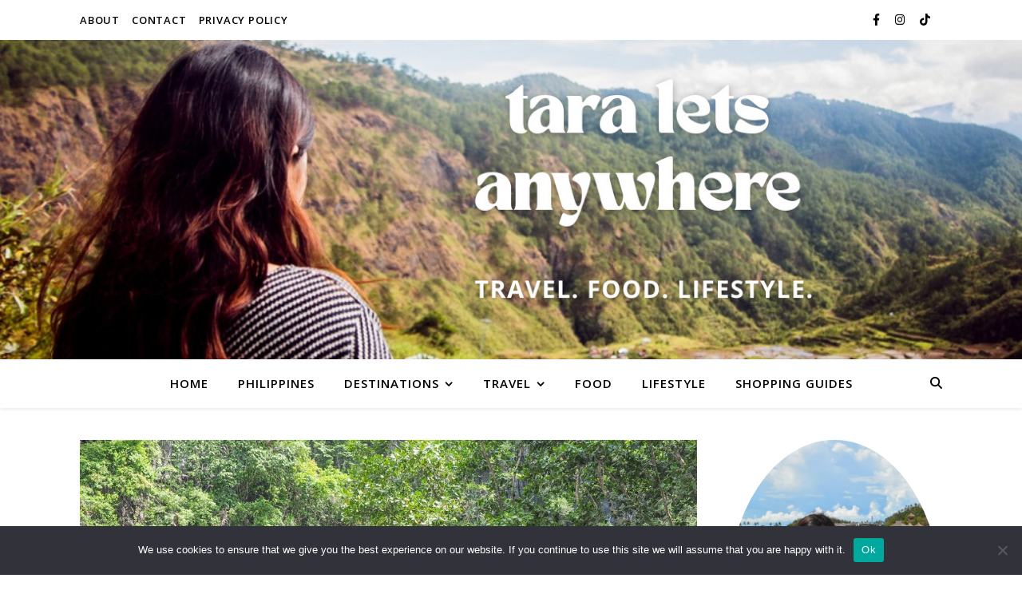

--- FILE ---
content_type: text/html; charset=UTF-8
request_url: https://www.taraletsanywhere.com/puerto-princesa-underground-river-palawan/
body_size: 31406
content:
<!DOCTYPE html><html lang="en-US" prefix="og: https://ogp.me/ns#"><head><meta charset="UTF-8"/>
<script>var __ezHttpConsent={setByCat:function(src,tagType,attributes,category,force,customSetScriptFn=null){var setScript=function(){if(force||window.ezTcfConsent[category]){if(typeof customSetScriptFn==='function'){customSetScriptFn();}else{var scriptElement=document.createElement(tagType);scriptElement.src=src;attributes.forEach(function(attr){for(var key in attr){if(attr.hasOwnProperty(key)){scriptElement.setAttribute(key,attr[key]);}}});var firstScript=document.getElementsByTagName(tagType)[0];firstScript.parentNode.insertBefore(scriptElement,firstScript);}}};if(force||(window.ezTcfConsent&&window.ezTcfConsent.loaded)){setScript();}else if(typeof getEzConsentData==="function"){getEzConsentData().then(function(ezTcfConsent){if(ezTcfConsent&&ezTcfConsent.loaded){setScript();}else{console.error("cannot get ez consent data");force=true;setScript();}});}else{force=true;setScript();console.error("getEzConsentData is not a function");}},};</script>
<script>var ezTcfConsent=window.ezTcfConsent?window.ezTcfConsent:{loaded:false,store_info:false,develop_and_improve_services:false,measure_ad_performance:false,measure_content_performance:false,select_basic_ads:false,create_ad_profile:false,select_personalized_ads:false,create_content_profile:false,select_personalized_content:false,understand_audiences:false,use_limited_data_to_select_content:false,};function getEzConsentData(){return new Promise(function(resolve){document.addEventListener("ezConsentEvent",function(event){var ezTcfConsent=event.detail.ezTcfConsent;resolve(ezTcfConsent);});});}</script>
<script>if(typeof _setEzCookies!=='function'){function _setEzCookies(ezConsentData){var cookies=window.ezCookieQueue;for(var i=0;i<cookies.length;i++){var cookie=cookies[i];if(ezConsentData&&ezConsentData.loaded&&ezConsentData[cookie.tcfCategory]){document.cookie=cookie.name+"="+cookie.value;}}}}
window.ezCookieQueue=window.ezCookieQueue||[];if(typeof addEzCookies!=='function'){function addEzCookies(arr){window.ezCookieQueue=[...window.ezCookieQueue,...arr];}}
addEzCookies([]);if(window.ezTcfConsent&&window.ezTcfConsent.loaded){_setEzCookies(window.ezTcfConsent);}else if(typeof getEzConsentData==="function"){getEzConsentData().then(function(ezTcfConsent){if(ezTcfConsent&&ezTcfConsent.loaded){_setEzCookies(window.ezTcfConsent);}else{console.error("cannot get ez consent data");_setEzCookies(window.ezTcfConsent);}});}else{console.error("getEzConsentData is not a function");_setEzCookies(window.ezTcfConsent);}</script>
<script data-ezscrex='false' data-cfasync='false' data-pagespeed-no-defer>var __ez=__ez||{};__ez.stms=Date.now();__ez.evt={};__ez.script={};__ez.ck=__ez.ck||{};__ez.template={};__ez.template.isOrig=true;window.__ezScriptHost="//www.ezojs.com";__ez.queue=__ez.queue||function(){var e=0,i=0,t=[],n=!1,o=[],r=[],s=!0,a=function(e,i,n,o,r,s,a){var l=arguments.length>7&&void 0!==arguments[7]?arguments[7]:window,d=this;this.name=e,this.funcName=i,this.parameters=null===n?null:w(n)?n:[n],this.isBlock=o,this.blockedBy=r,this.deleteWhenComplete=s,this.isError=!1,this.isComplete=!1,this.isInitialized=!1,this.proceedIfError=a,this.fWindow=l,this.isTimeDelay=!1,this.process=function(){f("... func = "+e),d.isInitialized=!0,d.isComplete=!0,f("... func.apply: "+e);var i=d.funcName.split("."),n=null,o=this.fWindow||window;i.length>3||(n=3===i.length?o[i[0]][i[1]][i[2]]:2===i.length?o[i[0]][i[1]]:o[d.funcName]),null!=n&&n.apply(null,this.parameters),!0===d.deleteWhenComplete&&delete t[e],!0===d.isBlock&&(f("----- F'D: "+d.name),m())}},l=function(e,i,t,n,o,r,s){var a=arguments.length>7&&void 0!==arguments[7]?arguments[7]:window,l=this;this.name=e,this.path=i,this.async=o,this.defer=r,this.isBlock=t,this.blockedBy=n,this.isInitialized=!1,this.isError=!1,this.isComplete=!1,this.proceedIfError=s,this.fWindow=a,this.isTimeDelay=!1,this.isPath=function(e){return"/"===e[0]&&"/"!==e[1]},this.getSrc=function(e){return void 0!==window.__ezScriptHost&&this.isPath(e)&&"banger.js"!==this.name?window.__ezScriptHost+e:e},this.process=function(){l.isInitialized=!0,f("... file = "+e);var i=this.fWindow?this.fWindow.document:document,t=i.createElement("script");t.src=this.getSrc(this.path),!0===o?t.async=!0:!0===r&&(t.defer=!0),t.onerror=function(){var e={url:window.location.href,name:l.name,path:l.path,user_agent:window.navigator.userAgent};"undefined"!=typeof _ezaq&&(e.pageview_id=_ezaq.page_view_id);var i=encodeURIComponent(JSON.stringify(e)),t=new XMLHttpRequest;t.open("GET","//g.ezoic.net/ezqlog?d="+i,!0),t.send(),f("----- ERR'D: "+l.name),l.isError=!0,!0===l.isBlock&&m()},t.onreadystatechange=t.onload=function(){var e=t.readyState;f("----- F'D: "+l.name),e&&!/loaded|complete/.test(e)||(l.isComplete=!0,!0===l.isBlock&&m())},i.getElementsByTagName("head")[0].appendChild(t)}},d=function(e,i){this.name=e,this.path="",this.async=!1,this.defer=!1,this.isBlock=!1,this.blockedBy=[],this.isInitialized=!0,this.isError=!1,this.isComplete=i,this.proceedIfError=!1,this.isTimeDelay=!1,this.process=function(){}};function c(e,i,n,s,a,d,c,u,f){var m=new l(e,i,n,s,a,d,c,f);!0===u?o[e]=m:r[e]=m,t[e]=m,h(m)}function h(e){!0!==u(e)&&0!=s&&e.process()}function u(e){if(!0===e.isTimeDelay&&!1===n)return f(e.name+" blocked = TIME DELAY!"),!0;if(w(e.blockedBy))for(var i=0;i<e.blockedBy.length;i++){var o=e.blockedBy[i];if(!1===t.hasOwnProperty(o))return f(e.name+" blocked = "+o),!0;if(!0===e.proceedIfError&&!0===t[o].isError)return!1;if(!1===t[o].isComplete)return f(e.name+" blocked = "+o),!0}return!1}function f(e){var i=window.location.href,t=new RegExp("[?&]ezq=([^&#]*)","i").exec(i);"1"===(t?t[1]:null)&&console.debug(e)}function m(){++e>200||(f("let's go"),p(o),p(r))}function p(e){for(var i in e)if(!1!==e.hasOwnProperty(i)){var t=e[i];!0===t.isComplete||u(t)||!0===t.isInitialized||!0===t.isError?!0===t.isError?f(t.name+": error"):!0===t.isComplete?f(t.name+": complete already"):!0===t.isInitialized&&f(t.name+": initialized already"):t.process()}}function w(e){return"[object Array]"==Object.prototype.toString.call(e)}return window.addEventListener("load",(function(){setTimeout((function(){n=!0,f("TDELAY -----"),m()}),5e3)}),!1),{addFile:c,addFileOnce:function(e,i,n,o,r,s,a,l,d){t[e]||c(e,i,n,o,r,s,a,l,d)},addDelayFile:function(e,i){var n=new l(e,i,!1,[],!1,!1,!0);n.isTimeDelay=!0,f(e+" ...  FILE! TDELAY"),r[e]=n,t[e]=n,h(n)},addFunc:function(e,n,s,l,d,c,u,f,m,p){!0===c&&(e=e+"_"+i++);var w=new a(e,n,s,l,d,u,f,p);!0===m?o[e]=w:r[e]=w,t[e]=w,h(w)},addDelayFunc:function(e,i,n){var o=new a(e,i,n,!1,[],!0,!0);o.isTimeDelay=!0,f(e+" ...  FUNCTION! TDELAY"),r[e]=o,t[e]=o,h(o)},items:t,processAll:m,setallowLoad:function(e){s=e},markLoaded:function(e){if(e&&0!==e.length){if(e in t){var i=t[e];!0===i.isComplete?f(i.name+" "+e+": error loaded duplicate"):(i.isComplete=!0,i.isInitialized=!0)}else t[e]=new d(e,!0);f("markLoaded dummyfile: "+t[e].name)}},logWhatsBlocked:function(){for(var e in t)!1!==t.hasOwnProperty(e)&&u(t[e])}}}();__ez.evt.add=function(e,t,n){e.addEventListener?e.addEventListener(t,n,!1):e.attachEvent?e.attachEvent("on"+t,n):e["on"+t]=n()},__ez.evt.remove=function(e,t,n){e.removeEventListener?e.removeEventListener(t,n,!1):e.detachEvent?e.detachEvent("on"+t,n):delete e["on"+t]};__ez.script.add=function(e){var t=document.createElement("script");t.src=e,t.async=!0,t.type="text/javascript",document.getElementsByTagName("head")[0].appendChild(t)};__ez.dot=__ez.dot||{};__ez.queue.addFileOnce('/detroitchicago/boise.js', '//go.ezodn.com/detroitchicago/boise.js?gcb=195-3&cb=5', true, [], true, false, true, false);__ez.queue.addFileOnce('/parsonsmaize/abilene.js', '//go.ezodn.com/parsonsmaize/abilene.js?gcb=195-3&cb=e80eca0cdb', true, [], true, false, true, false);__ez.queue.addFileOnce('/parsonsmaize/mulvane.js', '//go.ezodn.com/parsonsmaize/mulvane.js?gcb=195-3&cb=e75e48eec0', true, ['/parsonsmaize/abilene.js'], true, false, true, false);__ez.queue.addFileOnce('/detroitchicago/birmingham.js', '//go.ezodn.com/detroitchicago/birmingham.js?gcb=195-3&cb=539c47377c', true, ['/parsonsmaize/abilene.js'], true, false, true, false);</script>
<script data-ezscrex="false" type="text/javascript" data-cfasync="false">window._ezaq = Object.assign({"ad_cache_level":0,"adpicker_placement_cnt":0,"ai_placeholder_cache_level":0,"ai_placeholder_placement_cnt":-1,"article_category":"guides-and-itineraries","author":"Katherine Cortes","domain":"taraletsanywhere.com","domain_id":104621,"ezcache_level":0,"ezcache_skip_code":0,"has_bad_image":0,"has_bad_words":0,"is_sitespeed":0,"lt_cache_level":0,"publish_date":"2019-09-09","response_size":130391,"response_size_orig":124525,"response_time_orig":0,"template_id":120,"url":"https://www.taraletsanywhere.com/puerto-princesa-underground-river-palawan/","word_count":0,"worst_bad_word_level":0}, typeof window._ezaq !== "undefined" ? window._ezaq : {});__ez.queue.markLoaded('ezaqBaseReady');</script>
<script type='text/javascript' data-ezscrex='false' data-cfasync='false'>
window.ezAnalyticsStatic = true;
window._ez_send_requests_through_ezoic = true;window.ezWp = true;
function analyticsAddScript(script) {
	var ezDynamic = document.createElement('script');
	ezDynamic.type = 'text/javascript';
	ezDynamic.innerHTML = script;
	document.head.appendChild(ezDynamic);
}
function getCookiesWithPrefix() {
    var allCookies = document.cookie.split(';');
    var cookiesWithPrefix = {};

    for (var i = 0; i < allCookies.length; i++) {
        var cookie = allCookies[i].trim();

        for (var j = 0; j < arguments.length; j++) {
            var prefix = arguments[j];
            if (cookie.indexOf(prefix) === 0) {
                var cookieParts = cookie.split('=');
                var cookieName = cookieParts[0];
                var cookieValue = cookieParts.slice(1).join('=');
                cookiesWithPrefix[cookieName] = decodeURIComponent(cookieValue);
                break; // Once matched, no need to check other prefixes
            }
        }
    }

    return cookiesWithPrefix;
}
function productAnalytics() {
	var d = {"dhh":"//go.ezodn.com","pr":[6],"omd5":"9fe1523c0d02d7c0f86cf391c33cf342","nar":"risk score"};
	d.u = _ezaq.url;
	d.p = _ezaq.page_view_id;
	d.v = _ezaq.visit_uuid;
	d.ab = _ezaq.ab_test_id;
	d.e = JSON.stringify(_ezaq);
	d.ref = document.referrer;
	d.c = getCookiesWithPrefix('active_template', 'ez', 'lp_');
	if(typeof ez_utmParams !== 'undefined') {
		d.utm = ez_utmParams;
	}

	var dataText = JSON.stringify(d);
	var xhr = new XMLHttpRequest();
	xhr.open('POST','//g.ezoic.net/ezais/analytics?cb=1', true);
	xhr.onload = function () {
		if (xhr.status!=200) {
            return;
		}

        if(document.readyState !== 'loading') {
            analyticsAddScript(xhr.response);
            return;
        }

        var eventFunc = function() {
            if(document.readyState === 'loading') {
                return;
            }
            document.removeEventListener('readystatechange', eventFunc, false);
            analyticsAddScript(xhr.response);
        };

        document.addEventListener('readystatechange', eventFunc, false);
	};
	xhr.setRequestHeader('Content-Type','text/plain');
	xhr.send(dataText);
}
__ez.queue.addFunc("productAnalytics", "productAnalytics", null, true, ['ezaqBaseReady'], false, false, false, true);
</script><base href="https://www.taraletsanywhere.com/puerto-princesa-underground-river-palawan/"/>
	
	<meta name="viewport" content="width=device-width, initial-scale=1.0, maximum-scale=1.0, user-scalable=no"/>

		<style>img:is([sizes="auto" i], [sizes^="auto," i]) { contain-intrinsic-size: 3000px 1500px }</style>
	
<!-- Search Engine Optimization by Rank Math - https://rankmath.com/ -->
<title>UPDATED Guide to Puerto Princesa Underground River, Palawan - Tara Lets Anywhere</title>
<meta name="description" content="Puerto Puerto Underground River is a must-visit in Palawan! Here&#39;s a Complete Guide including my personal experience, DIY vs packaged tours, tips, etc."/>
<meta name="robots" content="follow, index, max-snippet:-1, max-video-preview:-1, max-image-preview:large"/>
<link rel="canonical" href="https://www.taraletsanywhere.com/puerto-princesa-underground-river-palawan/"/>
<meta property="og:locale" content="en_US"/>
<meta property="og:type" content="article"/>
<meta property="og:title" content="UPDATED Guide to Puerto Princesa Underground River, Palawan - Tara Lets Anywhere"/>
<meta property="og:description" content="Puerto Puerto Underground River is a must-visit in Palawan! Here&#39;s a Complete Guide including my personal experience, DIY vs packaged tours, tips, etc."/>
<meta property="og:url" content="https://www.taraletsanywhere.com/puerto-princesa-underground-river-palawan/"/>
<meta property="og:site_name" content="Tara Lets Anywhere"/>
<meta property="article:publisher" content="https://www.facebook.com/taraletsanywhere/"/>
<meta property="article:tag" content="caving"/>
<meta property="article:tag" content="palawan"/>
<meta property="article:section" content="Guides &amp; Itineraries"/>
<meta property="og:updated_time" content="2023-04-14T00:42:45+08:00"/>
<meta property="og:image" content="https://www.taraletsanywhere.com/wp-content/uploads/2019/09/kat-in-puerto-princesa-underground-river.jpg"/>
<meta property="og:image:secure_url" content="https://www.taraletsanywhere.com/wp-content/uploads/2019/09/kat-in-puerto-princesa-underground-river.jpg"/>
<meta property="og:image:width" content="1000"/>
<meta property="og:image:height" content="750"/>
<meta property="og:image:alt" content="Kat in Puerto Princesa Underground River"/>
<meta property="og:image:type" content="image/jpeg"/>
<meta property="article:published_time" content="2019-09-09T21:29:47+08:00"/>
<meta property="article:modified_time" content="2023-04-14T00:42:45+08:00"/>
<meta name="twitter:card" content="summary_large_image"/>
<meta name="twitter:title" content="UPDATED Guide to Puerto Princesa Underground River, Palawan - Tara Lets Anywhere"/>
<meta name="twitter:description" content="Puerto Puerto Underground River is a must-visit in Palawan! Here&#39;s a Complete Guide including my personal experience, DIY vs packaged tours, tips, etc."/>
<meta name="twitter:site" content="@taraanywhere"/>
<meta name="twitter:creator" content="@taraanywhere"/>
<meta name="twitter:image" content="https://www.taraletsanywhere.com/wp-content/uploads/2019/09/kat-in-puerto-princesa-underground-river.jpg"/>
<meta name="twitter:label1" content="Written by"/>
<meta name="twitter:data1" content="Katherine Cortes"/>
<meta name="twitter:label2" content="Time to read"/>
<meta name="twitter:data2" content="8 minutes"/>
<script type="application/ld+json" class="rank-math-schema">{"@context":"https://schema.org","@graph":[{"@type":"Organization","@id":"https://www.taraletsanywhere.com/#organization","name":"Tara Lets Anywhere","url":"https://www.taraletsanywhere.com","sameAs":["https://www.facebook.com/taraletsanywhere/","https://twitter.com/taraanywhere"]},{"@type":"WebSite","@id":"https://www.taraletsanywhere.com/#website","url":"https://www.taraletsanywhere.com","name":"Tara Lets Anywhere","publisher":{"@id":"https://www.taraletsanywhere.com/#organization"},"inLanguage":"en-US"},{"@type":"ImageObject","@id":"https://www.taraletsanywhere.com/wp-content/uploads/2019/09/kat-in-puerto-princesa-underground-river.jpg","url":"https://www.taraletsanywhere.com/wp-content/uploads/2019/09/kat-in-puerto-princesa-underground-river.jpg","width":"1000","height":"750","caption":"Kat in Puerto Princesa Underground River","inLanguage":"en-US"},{"@type":"WebPage","@id":"https://www.taraletsanywhere.com/puerto-princesa-underground-river-palawan/#webpage","url":"https://www.taraletsanywhere.com/puerto-princesa-underground-river-palawan/","name":"UPDATED Guide to Puerto Princesa Underground River, Palawan - Tara Lets Anywhere","datePublished":"2019-09-09T21:29:47+08:00","dateModified":"2023-04-14T00:42:45+08:00","isPartOf":{"@id":"https://www.taraletsanywhere.com/#website"},"primaryImageOfPage":{"@id":"https://www.taraletsanywhere.com/wp-content/uploads/2019/09/kat-in-puerto-princesa-underground-river.jpg"},"inLanguage":"en-US"},{"@type":"Person","@id":"https://www.taraletsanywhere.com/author/taraletsanywhere/","name":"Katherine Cortes","url":"https://www.taraletsanywhere.com/author/taraletsanywhere/","image":{"@type":"ImageObject","@id":"https://secure.gravatar.com/avatar/5bb89a1b1785f3cd2b57aafde783af4a5941d297c3ab74a8b2033d6ef5cb6770?s=96&amp;d=mm&amp;r=g","url":"https://secure.gravatar.com/avatar/5bb89a1b1785f3cd2b57aafde783af4a5941d297c3ab74a8b2033d6ef5cb6770?s=96&amp;d=mm&amp;r=g","caption":"Katherine Cortes","inLanguage":"en-US"},"sameAs":["https://www.taraletsanywhere.com"],"worksFor":{"@id":"https://www.taraletsanywhere.com/#organization"}},{"@type":"BlogPosting","headline":"UPDATED Guide to Puerto Princesa Underground River, Palawan - Tara Lets Anywhere","datePublished":"2019-09-09T21:29:47+08:00","dateModified":"2023-04-14T00:42:45+08:00","author":{"@id":"https://www.taraletsanywhere.com/author/taraletsanywhere/","name":"Katherine Cortes"},"publisher":{"@id":"https://www.taraletsanywhere.com/#organization"},"description":"Puerto Puerto Underground River is a must-visit in Palawan! Here&#039;s a Complete Guide including my personal experience, DIY vs packaged tours, tips, etc.","name":"UPDATED Guide to Puerto Princesa Underground River, Palawan - Tara Lets Anywhere","@id":"https://www.taraletsanywhere.com/puerto-princesa-underground-river-palawan/#richSnippet","isPartOf":{"@id":"https://www.taraletsanywhere.com/puerto-princesa-underground-river-palawan/#webpage"},"image":{"@id":"https://www.taraletsanywhere.com/wp-content/uploads/2019/09/kat-in-puerto-princesa-underground-river.jpg"},"inLanguage":"en-US","mainEntityOfPage":{"@id":"https://www.taraletsanywhere.com/puerto-princesa-underground-river-palawan/#webpage"}}]}</script>
<!-- /Rank Math WordPress SEO plugin -->

<link rel="dns-prefetch" href="//static.addtoany.com"/>
<link rel="dns-prefetch" href="//fonts.googleapis.com"/>
<link rel="stylesheet" id="sbi_styles-css" href="https://www.taraletsanywhere.com/wp-content/plugins/instagram-feed/css/sbi-styles.min.css?ver=6.9.1" type="text/css" media="all"/>
<link rel="stylesheet" id="wp-block-library-css" href="https://www.taraletsanywhere.com/wp-includes/css/dist/block-library/style.min.css?ver=6.8.3" type="text/css" media="all"/>
<style id="classic-theme-styles-inline-css" type="text/css">
/*! This file is auto-generated */
.wp-block-button__link{color:#fff;background-color:#32373c;border-radius:9999px;box-shadow:none;text-decoration:none;padding:calc(.667em + 2px) calc(1.333em + 2px);font-size:1.125em}.wp-block-file__button{background:#32373c;color:#fff;text-decoration:none}
</style>
<style id="global-styles-inline-css" type="text/css">
:root{--wp--preset--aspect-ratio--square: 1;--wp--preset--aspect-ratio--4-3: 4/3;--wp--preset--aspect-ratio--3-4: 3/4;--wp--preset--aspect-ratio--3-2: 3/2;--wp--preset--aspect-ratio--2-3: 2/3;--wp--preset--aspect-ratio--16-9: 16/9;--wp--preset--aspect-ratio--9-16: 9/16;--wp--preset--color--black: #000000;--wp--preset--color--cyan-bluish-gray: #abb8c3;--wp--preset--color--white: #ffffff;--wp--preset--color--pale-pink: #f78da7;--wp--preset--color--vivid-red: #cf2e2e;--wp--preset--color--luminous-vivid-orange: #ff6900;--wp--preset--color--luminous-vivid-amber: #fcb900;--wp--preset--color--light-green-cyan: #7bdcb5;--wp--preset--color--vivid-green-cyan: #00d084;--wp--preset--color--pale-cyan-blue: #8ed1fc;--wp--preset--color--vivid-cyan-blue: #0693e3;--wp--preset--color--vivid-purple: #9b51e0;--wp--preset--gradient--vivid-cyan-blue-to-vivid-purple: linear-gradient(135deg,rgba(6,147,227,1) 0%,rgb(155,81,224) 100%);--wp--preset--gradient--light-green-cyan-to-vivid-green-cyan: linear-gradient(135deg,rgb(122,220,180) 0%,rgb(0,208,130) 100%);--wp--preset--gradient--luminous-vivid-amber-to-luminous-vivid-orange: linear-gradient(135deg,rgba(252,185,0,1) 0%,rgba(255,105,0,1) 100%);--wp--preset--gradient--luminous-vivid-orange-to-vivid-red: linear-gradient(135deg,rgba(255,105,0,1) 0%,rgb(207,46,46) 100%);--wp--preset--gradient--very-light-gray-to-cyan-bluish-gray: linear-gradient(135deg,rgb(238,238,238) 0%,rgb(169,184,195) 100%);--wp--preset--gradient--cool-to-warm-spectrum: linear-gradient(135deg,rgb(74,234,220) 0%,rgb(151,120,209) 20%,rgb(207,42,186) 40%,rgb(238,44,130) 60%,rgb(251,105,98) 80%,rgb(254,248,76) 100%);--wp--preset--gradient--blush-light-purple: linear-gradient(135deg,rgb(255,206,236) 0%,rgb(152,150,240) 100%);--wp--preset--gradient--blush-bordeaux: linear-gradient(135deg,rgb(254,205,165) 0%,rgb(254,45,45) 50%,rgb(107,0,62) 100%);--wp--preset--gradient--luminous-dusk: linear-gradient(135deg,rgb(255,203,112) 0%,rgb(199,81,192) 50%,rgb(65,88,208) 100%);--wp--preset--gradient--pale-ocean: linear-gradient(135deg,rgb(255,245,203) 0%,rgb(182,227,212) 50%,rgb(51,167,181) 100%);--wp--preset--gradient--electric-grass: linear-gradient(135deg,rgb(202,248,128) 0%,rgb(113,206,126) 100%);--wp--preset--gradient--midnight: linear-gradient(135deg,rgb(2,3,129) 0%,rgb(40,116,252) 100%);--wp--preset--font-size--small: 13px;--wp--preset--font-size--medium: 20px;--wp--preset--font-size--large: 36px;--wp--preset--font-size--x-large: 42px;--wp--preset--spacing--20: 0.44rem;--wp--preset--spacing--30: 0.67rem;--wp--preset--spacing--40: 1rem;--wp--preset--spacing--50: 1.5rem;--wp--preset--spacing--60: 2.25rem;--wp--preset--spacing--70: 3.38rem;--wp--preset--spacing--80: 5.06rem;--wp--preset--shadow--natural: 6px 6px 9px rgba(0, 0, 0, 0.2);--wp--preset--shadow--deep: 12px 12px 50px rgba(0, 0, 0, 0.4);--wp--preset--shadow--sharp: 6px 6px 0px rgba(0, 0, 0, 0.2);--wp--preset--shadow--outlined: 6px 6px 0px -3px rgba(255, 255, 255, 1), 6px 6px rgba(0, 0, 0, 1);--wp--preset--shadow--crisp: 6px 6px 0px rgba(0, 0, 0, 1);}:where(.is-layout-flex){gap: 0.5em;}:where(.is-layout-grid){gap: 0.5em;}body .is-layout-flex{display: flex;}.is-layout-flex{flex-wrap: wrap;align-items: center;}.is-layout-flex > :is(*, div){margin: 0;}body .is-layout-grid{display: grid;}.is-layout-grid > :is(*, div){margin: 0;}:where(.wp-block-columns.is-layout-flex){gap: 2em;}:where(.wp-block-columns.is-layout-grid){gap: 2em;}:where(.wp-block-post-template.is-layout-flex){gap: 1.25em;}:where(.wp-block-post-template.is-layout-grid){gap: 1.25em;}.has-black-color{color: var(--wp--preset--color--black) !important;}.has-cyan-bluish-gray-color{color: var(--wp--preset--color--cyan-bluish-gray) !important;}.has-white-color{color: var(--wp--preset--color--white) !important;}.has-pale-pink-color{color: var(--wp--preset--color--pale-pink) !important;}.has-vivid-red-color{color: var(--wp--preset--color--vivid-red) !important;}.has-luminous-vivid-orange-color{color: var(--wp--preset--color--luminous-vivid-orange) !important;}.has-luminous-vivid-amber-color{color: var(--wp--preset--color--luminous-vivid-amber) !important;}.has-light-green-cyan-color{color: var(--wp--preset--color--light-green-cyan) !important;}.has-vivid-green-cyan-color{color: var(--wp--preset--color--vivid-green-cyan) !important;}.has-pale-cyan-blue-color{color: var(--wp--preset--color--pale-cyan-blue) !important;}.has-vivid-cyan-blue-color{color: var(--wp--preset--color--vivid-cyan-blue) !important;}.has-vivid-purple-color{color: var(--wp--preset--color--vivid-purple) !important;}.has-black-background-color{background-color: var(--wp--preset--color--black) !important;}.has-cyan-bluish-gray-background-color{background-color: var(--wp--preset--color--cyan-bluish-gray) !important;}.has-white-background-color{background-color: var(--wp--preset--color--white) !important;}.has-pale-pink-background-color{background-color: var(--wp--preset--color--pale-pink) !important;}.has-vivid-red-background-color{background-color: var(--wp--preset--color--vivid-red) !important;}.has-luminous-vivid-orange-background-color{background-color: var(--wp--preset--color--luminous-vivid-orange) !important;}.has-luminous-vivid-amber-background-color{background-color: var(--wp--preset--color--luminous-vivid-amber) !important;}.has-light-green-cyan-background-color{background-color: var(--wp--preset--color--light-green-cyan) !important;}.has-vivid-green-cyan-background-color{background-color: var(--wp--preset--color--vivid-green-cyan) !important;}.has-pale-cyan-blue-background-color{background-color: var(--wp--preset--color--pale-cyan-blue) !important;}.has-vivid-cyan-blue-background-color{background-color: var(--wp--preset--color--vivid-cyan-blue) !important;}.has-vivid-purple-background-color{background-color: var(--wp--preset--color--vivid-purple) !important;}.has-black-border-color{border-color: var(--wp--preset--color--black) !important;}.has-cyan-bluish-gray-border-color{border-color: var(--wp--preset--color--cyan-bluish-gray) !important;}.has-white-border-color{border-color: var(--wp--preset--color--white) !important;}.has-pale-pink-border-color{border-color: var(--wp--preset--color--pale-pink) !important;}.has-vivid-red-border-color{border-color: var(--wp--preset--color--vivid-red) !important;}.has-luminous-vivid-orange-border-color{border-color: var(--wp--preset--color--luminous-vivid-orange) !important;}.has-luminous-vivid-amber-border-color{border-color: var(--wp--preset--color--luminous-vivid-amber) !important;}.has-light-green-cyan-border-color{border-color: var(--wp--preset--color--light-green-cyan) !important;}.has-vivid-green-cyan-border-color{border-color: var(--wp--preset--color--vivid-green-cyan) !important;}.has-pale-cyan-blue-border-color{border-color: var(--wp--preset--color--pale-cyan-blue) !important;}.has-vivid-cyan-blue-border-color{border-color: var(--wp--preset--color--vivid-cyan-blue) !important;}.has-vivid-purple-border-color{border-color: var(--wp--preset--color--vivid-purple) !important;}.has-vivid-cyan-blue-to-vivid-purple-gradient-background{background: var(--wp--preset--gradient--vivid-cyan-blue-to-vivid-purple) !important;}.has-light-green-cyan-to-vivid-green-cyan-gradient-background{background: var(--wp--preset--gradient--light-green-cyan-to-vivid-green-cyan) !important;}.has-luminous-vivid-amber-to-luminous-vivid-orange-gradient-background{background: var(--wp--preset--gradient--luminous-vivid-amber-to-luminous-vivid-orange) !important;}.has-luminous-vivid-orange-to-vivid-red-gradient-background{background: var(--wp--preset--gradient--luminous-vivid-orange-to-vivid-red) !important;}.has-very-light-gray-to-cyan-bluish-gray-gradient-background{background: var(--wp--preset--gradient--very-light-gray-to-cyan-bluish-gray) !important;}.has-cool-to-warm-spectrum-gradient-background{background: var(--wp--preset--gradient--cool-to-warm-spectrum) !important;}.has-blush-light-purple-gradient-background{background: var(--wp--preset--gradient--blush-light-purple) !important;}.has-blush-bordeaux-gradient-background{background: var(--wp--preset--gradient--blush-bordeaux) !important;}.has-luminous-dusk-gradient-background{background: var(--wp--preset--gradient--luminous-dusk) !important;}.has-pale-ocean-gradient-background{background: var(--wp--preset--gradient--pale-ocean) !important;}.has-electric-grass-gradient-background{background: var(--wp--preset--gradient--electric-grass) !important;}.has-midnight-gradient-background{background: var(--wp--preset--gradient--midnight) !important;}.has-small-font-size{font-size: var(--wp--preset--font-size--small) !important;}.has-medium-font-size{font-size: var(--wp--preset--font-size--medium) !important;}.has-large-font-size{font-size: var(--wp--preset--font-size--large) !important;}.has-x-large-font-size{font-size: var(--wp--preset--font-size--x-large) !important;}
:where(.wp-block-post-template.is-layout-flex){gap: 1.25em;}:where(.wp-block-post-template.is-layout-grid){gap: 1.25em;}
:where(.wp-block-columns.is-layout-flex){gap: 2em;}:where(.wp-block-columns.is-layout-grid){gap: 2em;}
:root :where(.wp-block-pullquote){font-size: 1.5em;line-height: 1.6;}
</style>
<link rel="stylesheet" id="cookie-notice-front-css" href="https://www.taraletsanywhere.com/wp-content/plugins/cookie-notice/css/front.min.css?ver=2.5.8" type="text/css" media="all"/>
<link rel="stylesheet" id="toc-screen-css" href="https://www.taraletsanywhere.com/wp-content/plugins/table-of-contents-plus/screen.min.css?ver=2411.1" type="text/css" media="all"/>
<style id="toc-screen-inline-css" type="text/css">
div#toc_container ul li {font-size: 100%;}
</style>
<link rel="stylesheet" id="parent-style-css" href="https://www.taraletsanywhere.com/wp-content/themes/ashe-pro-premium/style.css?ver=6.8.3" type="text/css" media="all"/>
<link rel="stylesheet" id="child-style-css" href="https://www.taraletsanywhere.com/wp-content/themes/ashe-pro-child/style.css?ver=6.8.3" type="text/css" media="all"/>
<link rel="stylesheet" id="ashe-style-css" href="https://www.taraletsanywhere.com/wp-content/themes/ashe-pro-child/style.css?ver=3.5.9" type="text/css" media="all"/>
<link rel="stylesheet" id="ashe-responsive-css" href="https://www.taraletsanywhere.com/wp-content/themes/ashe-pro-premium/assets/css/responsive.css?ver=3.5.9" type="text/css" media="all"/>
<link rel="stylesheet" id="fontello-css" href="https://www.taraletsanywhere.com/wp-content/themes/ashe-pro-premium/assets/css/fontello.css?ver=3.5.4" type="text/css" media="all"/>
<link rel="stylesheet" id="slick-css" href="https://www.taraletsanywhere.com/wp-content/themes/ashe-pro-premium/assets/css/slick.css?ver=6.8.3" type="text/css" media="all"/>
<link rel="stylesheet" id="scrollbar-css" href="https://www.taraletsanywhere.com/wp-content/themes/ashe-pro-premium/assets/css/perfect-scrollbar.css?ver=6.8.3" type="text/css" media="all"/>
<link rel="stylesheet" id="ashe_enqueue_Open_Sans-css" href="https://fonts.googleapis.com/css?family=Open+Sans%3A100%2C200%2C300%2C400%2C500%2C600%2C700%2C800%2C900&amp;ver=1.0.0" type="text/css" media="all"/>
<link rel="stylesheet" id="ashe_enqueue_League_Spartan-css" href="https://fonts.googleapis.com/css?family=League+Spartan%3A100%2C200%2C300%2C400%2C500%2C600%2C700%2C800%2C900&amp;ver=1.0.0" type="text/css" media="all"/>
<link rel="stylesheet" id="ashe_enqueue_Inter-css" href="https://fonts.googleapis.com/css?family=Inter%3A100%2C200%2C300%2C400%2C500%2C600%2C700%2C800%2C900&amp;ver=1.0.0" type="text/css" media="all"/>
<link rel="stylesheet" id="addtoany-css" href="https://www.taraletsanywhere.com/wp-content/plugins/add-to-any/addtoany.min.css?ver=1.16" type="text/css" media="all"/>
<script type="text/javascript" id="addtoany-core-js-before">
/* <![CDATA[ */
window.a2a_config=window.a2a_config||{};a2a_config.callbacks=[];a2a_config.overlays=[];a2a_config.templates={};
a2a_config.counts = { recover_protocol: 'http' };
/* ]]> */
</script>
<script type="text/javascript" defer="" src="https://static.addtoany.com/menu/page.js" id="addtoany-core-js"></script>
<script type="text/javascript" src="https://www.taraletsanywhere.com/wp-includes/js/jquery/jquery.min.js?ver=3.7.1" id="jquery-core-js"></script>
<script type="text/javascript" src="https://www.taraletsanywhere.com/wp-includes/js/jquery/jquery-migrate.min.js?ver=3.4.1" id="jquery-migrate-js"></script>
<script type="text/javascript" defer="" src="https://www.taraletsanywhere.com/wp-content/plugins/add-to-any/addtoany.min.js?ver=1.1" id="addtoany-jquery-js"></script>
<script type="text/javascript" id="cookie-notice-front-js-before">
/* <![CDATA[ */
var cnArgs = {"ajaxUrl":"https:\/\/www.taraletsanywhere.com\/wp-admin\/admin-ajax.php","nonce":"f1dc353047","hideEffect":"fade","position":"bottom","onScroll":false,"onScrollOffset":100,"onClick":true,"cookieName":"cookie_notice_accepted","cookieTime":2592000,"cookieTimeRejected":2592000,"globalCookie":false,"redirection":false,"cache":false,"revokeCookies":false,"revokeCookiesOpt":"automatic"};
/* ]]> */
</script>
<script type="text/javascript" src="https://www.taraletsanywhere.com/wp-content/plugins/cookie-notice/js/front.min.js?ver=2.5.8" id="cookie-notice-front-js"></script>
<link rel="https://api.w.org/" href="https://www.taraletsanywhere.com/wp-json/"/><link rel="alternate" title="JSON" type="application/json" href="https://www.taraletsanywhere.com/wp-json/wp/v2/posts/15808"/><link rel="alternate" title="oEmbed (JSON)" type="application/json+oembed" href="https://www.taraletsanywhere.com/wp-json/oembed/1.0/embed?url=https%3A%2F%2Fwww.taraletsanywhere.com%2Fpuerto-princesa-underground-river-palawan%2F"/>
<link rel="alternate" title="oEmbed (XML)" type="text/xml+oembed" href="https://www.taraletsanywhere.com/wp-json/oembed/1.0/embed?url=https%3A%2F%2Fwww.taraletsanywhere.com%2Fpuerto-princesa-underground-river-palawan%2F&amp;format=xml"/>

	<!-- Pinterest verification -->
	<meta name="p:domain_verify" content="7ad7366ba2149dd3c4d2819f0056c9f9"/>
	<!-- GetBlogged verification -->
	<meta property="gb:site:verify" content="2102.4238"/>

    <meta name="google-site-verification" content="XJ2tIZftPtC2Zyty_vigRq2RAUTbU9zmlqmJaFVmi5A"/>
	<!--<script async src="//pagead2.googlesyndication.com/pagead/js/adsbygoogle.js"></script>
	<script>
		 (adsbygoogle = window.adsbygoogle || []).push({
			  google_ad_client: "ca-pub-1392115162945283",
			  enable_page_level_ads: true
		 });
	</script>-->
	 <meta property="gb:site:verify" content="2102.4238"/>

	<!-- GetYourGuide Analytics -->

	<script async="" defer="" src="https://widget.getyourguide.com/dist/pa.umd.production.min.js" data-gyg-partner-id="S3DSD2X"></script>

	<!-- additional fonts -->
	<link rel="preconnect" href="https://fonts.googleapis.com"/>
	<link rel="preconnect" href="https://fonts.gstatic.com" crossorigin=""/>
	<link href="https://fonts.googleapis.com/css2?&amp;family=Ubuntu&amp;display=swap" rel="stylesheet"/>

	<!-- Google Analytics -->
	<script async="" src="https://www.googletagmanager.com/gtag/js?id=UA-129283535-1"></script>
	<script>
  		window.dataLayer = window.dataLayer || [];
  		function gtag(){dataLayer.push(arguments);}
  		gtag('js', new Date());

		gtag('config', 'UA-129283535-1');
	</script>

	<!-- Stay22 for wrapping links -->
	<!--<script>
		(function (s, t, a, y, twenty, two) {
			s.Stay22 = s.Stay22 || {};
			// Just fill out your configs here
			s.Stay22.params = {
			  aid: "taraletsanywhere",
			}; 
			  // Leave this part as-is;
			  twenty = t.createElement(a);
			  two = t.getElementsByTagName(a)[0];
			  twenty.async = 1;
			  twenty.src = y;
			  two.parentNode.insertBefore(twenty, two);
		})(window, document, "script", "https://scripts.stay22.com/letmeallez.js");
	</script>-->

    <style id="ashe_dynamic_css">body {background-color: #ffffff;}#top-bar,#top-menu .sub-menu {background-color: #ffffff;}#top-bar a {color: #000000;}#top-menu .sub-menu,#top-menu .sub-menu a {border-color: rgba(0,0,0, 0.05);}#top-bar a:hover,#top-bar li.current-menu-item > a,#top-bar li.current-menu-ancestor > a,#top-bar .sub-menu li.current-menu-item > a,#top-bar .sub-menu li.current-menu-ancestor> a {color: #ca9b52;}.header-logo a,.site-description {color: #111111;}.entry-header {background-color: #ffffff;}#main-nav,#main-menu .sub-menu,#main-nav #s {background-color: #ffffff;}#main-nav a,#main-nav .svg-inline--fa,#main-nav #s,.instagram-title h2 {color: #000000;}.main-nav-sidebar span,.mobile-menu-btn span {background-color: #000000;}#main-nav {box-shadow: 0px 1px 5px rgba(0,0,0, 0.1);}#main-menu .sub-menu,#main-menu .sub-menu a {border-color: rgba(0,0,0, 0.05);}#main-nav #s::-webkit-input-placeholder { /* Chrome/Opera/Safari */color: rgba(0,0,0, 0.7);}#main-nav #s::-moz-placeholder { /* Firefox 19+ */color: rgba(0,0,0, 0.7);}#main-nav #s:-ms-input-placeholder { /* IE 10+ */color: rgba(0,0,0, 0.7);}#main-nav #s:-moz-placeholder { /* Firefox 18- */color: rgba(0,0,0, 0.7);}#main-nav a:hover,#main-nav .svg-inline--fa:hover,#main-nav li.current-menu-item > a,#main-nav li.current-menu-ancestor > a,#main-nav .sub-menu li.current-menu-item > a,#main-nav .sub-menu li.current-menu-ancestor> a {color: #ca9b52;}.main-nav-sidebar:hover span,.mobile-menu-btn:hover span {background-color: #ca9b52;}/* Background */.sidebar-alt,.main-content,.featured-slider-area,#featured-links,.page-content select,.page-content input,.page-content textarea {background-color: #ffffff;}.page-content #featured-links h6,.instagram-title h2 {background-color: rgba(255,255,255, 0.85);}.ashe_promo_box_widget h6 {background-color: #ffffff;}.ashe_promo_box_widget .promo-box:after{border-color: #ffffff;}/* Text */.page-content,.page-content select,.page-content input,.page-content textarea,.page-content .post-author a,.page-content .ashe-widget a,.page-content .comment-author,.page-content #featured-links h6,.ashe_promo_box_widget h6 {color: #464646;}/* Title */.page-content h1,.page-content h2,.page-content h3,.page-content h4,.page-content h5,.page-content h6,.page-content .post-title a,.page-content .author-description h4 a,.page-content .related-posts h4 a,.page-content .blog-pagination .previous-page a,.page-content .blog-pagination .next-page a,blockquote,.page-content .post-share a {color: #030303;}.sidebar-alt-close-btn span {background-color: #030303;}.page-content .post-title a:hover {color: rgba(3,3,3, 0.75);}/* Meta */.page-content .post-date,.page-content .post-comments,.page-content .meta-sep,.page-content .post-author,.page-content [data-layout*="list"] .post-author a,.page-content .related-post-date,.page-content .comment-meta a,.page-content .author-share a,.page-content .post-tags a,.page-content .tagcloud a,.widget_categories li,.widget_archive li,.ashe-subscribe-text p,.rpwwt-post-author,.rpwwt-post-categories,.rpwwt-post-date,.rpwwt-post-comments-number {color: #a1a1a1;}.page-content input::-webkit-input-placeholder { /* Chrome/Opera/Safari */color: #a1a1a1;}.page-content input::-moz-placeholder { /* Firefox 19+ */color: #a1a1a1;}.page-content input:-ms-input-placeholder { /* IE 10+ */color: #a1a1a1;}.page-content input:-moz-placeholder { /* Firefox 18- */color: #a1a1a1;}/* Accent */.page-content a,.post-categories,#page-wrap .ashe-widget.widget_text a,#page-wrap .ashe-widget.ashe_author_widget a {color: #1e73be;}/* Disable TMP.page-content .elementor a,.page-content .elementor a:hover {color: inherit;}*/.ps-container > .ps-scrollbar-y-rail > .ps-scrollbar-y {background: #1e73be;}.page-content a:hover {color: rgba(30,115,190, 0.8);}blockquote {border-color: #1e73be;}.slide-caption {color: #ffffff;background: #1e73be;}/* Selection */::-moz-selection {color: #ffffff;background: #ca9b52;}::selection {color: #ffffff;background: #ca9b52;}.page-content .wprm-rating-star svg polygon {stroke: #1e73be;}.page-content .wprm-rating-star-full svg polygon,.page-content .wprm-comment-rating svg path,.page-content .comment-form-wprm-rating svg path{fill: #1e73be;}/* Border */.page-content .post-footer,[data-layout*="list"] .blog-grid > li,.page-content .author-description,.page-content .related-posts,.page-content .entry-comments,.page-content .ashe-widget li,.page-content #wp-calendar,.page-content #wp-calendar caption,.page-content #wp-calendar tbody td,.page-content .widget_nav_menu li a,.page-content .widget_pages li a,.page-content .tagcloud a,.page-content select,.page-content input,.page-content textarea,.widget-title h2:before,.widget-title h2:after,.post-tags a,.gallery-caption,.wp-caption-text,table tr,table th,table td,pre,.page-content .wprm-recipe-instruction {border-color: #e8e8e8;}.page-content .wprm-recipe {box-shadow: 0 0 3px 1px #e8e8e8;}hr {background-color: #e8e8e8;}.wprm-recipe-details-container,.wprm-recipe-notes-container p {background-color: rgba(232,232,232, 0.4);}/* Buttons */.widget_search .svg-fa-wrap,.widget_search #searchsubmit,.single-navigation i,.page-content input.submit,.page-content .blog-pagination.numeric a,.page-content .blog-pagination.load-more a,.page-content .mc4wp-form-fields input[type="submit"],.page-content .widget_wysija input[type="submit"],.page-content .post-password-form input[type="submit"],.page-content .wpcf7 [type="submit"],.page-content .wprm-recipe-print,.page-content .wprm-jump-to-recipe-shortcode,.page-content .wprm-print-recipe-shortcode {color: #ffffff;background-color: #333333;}.single-navigation i:hover,.page-content input.submit:hover,.ashe-boxed-style .page-content input.submit:hover,.page-content .blog-pagination.numeric a:hover,.ashe-boxed-style .page-content .blog-pagination.numeric a:hover,.page-content .blog-pagination.numeric span,.page-content .blog-pagination.load-more a:hover,.ashe-boxed-style .page-content .blog-pagination.load-more a:hover,.page-content .mc4wp-form-fields input[type="submit"]:hover,.page-content .widget_wysija input[type="submit"]:hover,.page-content .post-password-form input[type="submit"]:hover,.page-content .wpcf7 [type="submit"]:hover,.page-content .wprm-recipe-print:hover,.page-content .wprm-jump-to-recipe-shortcode:hover,.page-content .wprm-print-recipe-shortcode:hover {color: #ffffff;background-color: #ca9b52;}/* Image Overlay */.image-overlay,#infscr-loading,.page-content h4.image-overlay,.image-overlay a,.post-slider .prev-arrow,.post-slider .next-arrow,.header-slider-prev-arrow,.header-slider-next-arrow,.page-content .image-overlay a,#featured-slider .slick-arrow,#featured-slider .slider-dots,.header-slider-dots {color: #ffffff;}.image-overlay,#infscr-loading,.page-content h4.image-overlay {background-color: rgba(73,73,73, 0.3);}/* Background */#page-footer,#page-footer select,#page-footer input,#page-footer textarea {background-color: #f6f6f6;}/* Text */#page-footer,#page-footer a,#page-footer select,#page-footer input,#page-footer textarea {color: #333333;}/* Title */#page-footer h1,#page-footer h2,#page-footer h3,#page-footer h4,#page-footer h5,#page-footer h6 {color: #111111;}/* Accent */#page-footer a:hover {color: #ca9b52;}/* Border */#page-footer a,#page-footer .ashe-widget li,#page-footer #wp-calendar,#page-footer #wp-calendar caption,#page-footer #wp-calendar th,#page-footer #wp-calendar td,#page-footer .widget_nav_menu li a,#page-footer select,#page-footer input,#page-footer textarea,#page-footer .widget-title h2:before,#page-footer .widget-title h2:after,.footer-widgets,.category-description,.tag-description {border-color: #e0dbdb;}#page-footer hr {background-color: #e0dbdb;}.ashe-preloader-wrap {background-color: #333333;}@media screen and ( max-width: 768px ) {.mini-logo a {max-width: 60px !important;} }@media screen and ( max-width: 640px ) {.related-posts {display: none;}}.header-logo a {font-family: 'Open Sans';font-size: 115px;line-height: 120px;letter-spacing: -1px;font-weight: 700;}.site-description {font-family: 'Open Sans';}.header-logo .site-description {font-size: 18px;}#top-menu li a {font-family: 'Open Sans';font-size: 13px;line-height: 50px;letter-spacing: 0.8px;font-weight: 600;}.top-bar-socials a {font-size: 13px;line-height: 50px;}#top-bar .mobile-menu-btn {line-height: 50px;}#top-menu .sub-menu > li > a {font-size: 11px;line-height: 3.7;letter-spacing: 0.8px;}@media screen and ( max-width: 979px ) {.top-bar-socials {float: none !important;}.top-bar-socials a {line-height: 40px !important;}}#main-menu li a,.mobile-menu-btn a {font-family: 'Open Sans';font-size: 15px;line-height: 60px;letter-spacing: 1px;font-weight: 600;}#mobile-menu li {font-family: 'Open Sans';font-size: 15px;line-height: 3.4;letter-spacing: 1px;font-weight: 600;}.main-nav-search,#main-nav #s,.dark-mode-switcher,.main-nav-socials-trigger {font-size: 15px;line-height: 60px;}#main-nav #s {line-height: 61px;}#main-menu li.menu-item-has-children>a:after {font-size: 15px;}#main-nav {min-height:60px;}.main-nav-sidebar,.mini-logo {height:60px;}#main-menu .sub-menu > li > a,#mobile-menu .sub-menu > li {font-size: 12px;line-height: 3.8;letter-spacing: 0.8px;}.mobile-menu-btn {font-size: 18px;line-height: 60px;}.main-nav-socials a {font-size: 14px;line-height: 60px;}#top-menu li a,#main-menu li a,#mobile-menu li,.mobile-menu-btn a {text-transform: uppercase;}.post-meta,#wp-calendar thead th,#wp-calendar caption,h1,h2,h3,h4,h5,h6,blockquote p,#reply-title,#reply-title a {font-family: 'League Spartan';}/* font size 40px */h1 {font-size: 35px;}/* font size 36px */h2 {font-size: 32px;}/* font size 30px */h3 {font-size: 26px;}/* font size 24px */h4 {font-size: 21px;}/* font size 22px */h5,.page-content .wprm-recipe-name,.page-content .wprm-recipe-header {font-size: 19px;}/* font size 20px */h6 {font-size: 18px;}/* font size 19px */blockquote p {font-size: 17px;}/* font size 18px */.related-posts h4 a {font-size: 16px;}/* font size 16px */.author-description h4,.category-description h4,.tag-description h4,#reply-title,#reply-title a,.comment-title,.widget-title h2,.ashe_author_widget h3 {font-size: 15px;}.post-title,.page-title {line-height: 44px;}/* letter spacing 0.5px */.slider-title,.post-title,.page-title,.related-posts h4 a {letter-spacing: 0.1px;}/* letter spacing 1.5px */.widget-title h2,.author-description h4,.category-description h4,.tag-description h4,.comment-title,#reply-title,#reply-title a,.ashe_author_widget h3 {letter-spacing: 1.1px;}/* letter spacing 2px */.related-posts h3 {letter-spacing: 1.6px;}/* font weight */h1,h2,h3,h4,h5,h6 {font-weight: 700;}h1,h2,h3,h4,h5,h6 {font-style: normal;}h1,h2,h3,h4,h5,h6 {text-transform: none;}body,.page-404 h2,#featured-links h6,.ashe_promo_box_widget h6,.comment-author,.related-posts h3,.instagram-title h2,input,textarea,select,.no-result-found h1,.ashe-subscribe-text h4,.widget_wysija_cont .updated,.widget_wysija_cont .error,.widget_wysija_cont .xdetailed-errors {font-family: 'Inter';}body,.page-404 h2,.no-result-found h1 {font-weight: 400;}body,.comment-author {font-size: 16px;}body p,.post-content,.post-content li,.comment-text li {line-height: 27px;}/* letter spacing 0 */body p,.post-content,.comment-author,.widget_recent_comments li,.widget_meta li,.widget_recent_comments li,.widget_pages > ul > li,.widget_archive li,.widget_categories > ul > li,.widget_recent_entries ul li,.widget_nav_menu li,.related-post-date,.post-media .image-overlay a,.post-meta,.rpwwt-post-title {letter-spacing: 0px;}/* letter spacing 0.5 + */.post-author,.post-media .image-overlay span,blockquote p {letter-spacing: 0.5px;}/* letter spacing 1 + */#main-nav #searchform input,#featured-links h6,.ashe_promo_box_widget h6,.instagram-title h2,.ashe-subscribe-text h4,.page-404 p,#wp-calendar caption {letter-spacing: 1px;}/* letter spacing 2 + */.comments-area #submit,.tagcloud a,.mc4wp-form-fields input[type='submit'],.widget_wysija input[type='submit'],.slider-read-more a,.post-categories a,.read-more a,.no-result-found h1,.blog-pagination a,.blog-pagination span {letter-spacing: 2px;}/* font size 18px */.post-media .image-overlay p,.post-media .image-overlay a {font-size: 19px;}/* font size 16px */.ashe_social_widget .social-icons a {font-size: 17px;}/* font size 14px */.post-author,.post-share,.related-posts h3,input,textarea,select,.comment-reply-link,.wp-caption-text,.author-share a,#featured-links h6,.ashe_promo_box_widget h6,#wp-calendar,.instagram-title h2 {font-size: 14px;}/* font size 13px */.slider-categories,.slider-read-more a,.read-more a,.blog-pagination a,.blog-pagination span,.footer-socials a,.rpwwt-post-author,.rpwwt-post-categories,.rpwwt-post-date,.rpwwt-post-comments-number,.copyright-info,.footer-menu-container {font-size: 13px;}/* font size 12px */.post-categories a,.post-tags a,.widget_recent_entries ul li span,#wp-calendar caption,#wp-calendar tfoot #prev a,#wp-calendar tfoot #next a {font-size: 13px;}/* font size 11px */.related-post-date,.comment-meta,.tagcloud a {font-size: 12px !important;}.boxed-wrapper {max-width: 1140px;}.sidebar-alt {max-width: 340px;left: -340px; padding: 85px 35px 0px;}.sidebar-left,.sidebar-right {width: 307px;}[data-layout*="rsidebar"] .main-container,[data-layout*="lsidebar"] .main-container {float: left;width: calc(100% - 307px);width: -webkit-calc(100% - 307px);}[data-layout*="lrsidebar"] .main-container {width: calc(100% - 614px);width: -webkit-calc(100% - 614px);}[data-layout*="fullwidth"] .main-container {width: 100%;}#top-bar > div,#main-nav > div,#featured-links,.main-content,.page-footer-inner,.featured-slider-area.boxed-wrapper {padding-left: 30px;padding-right: 30px;}.ashe-instagram-widget #sb_instagram {max-width: none !important;}.ashe-instagram-widget #sbi_images {display: -webkit-box;display: -ms-flexbox;display: flex;}.ashe-instagram-widget #sbi_images .sbi_photo {height: auto !important;}.ashe-instagram-widget #sbi_images .sbi_photo img {display: block !important;}.ashe-widget #sbi_images .sbi_photo {/*height: auto !important;*/}.ashe-widget #sbi_images .sbi_photo img {display: block !important;}#top-menu {float: left;}.top-bar-socials {float: right;}.entry-header:not(.html-image) {height: 400px;background-size: cover;}.entry-header-slider div {height: 400px;}.entry-header:not(.html-image) {background-position: center center;}.header-logo {padding-top: 120px;}.logo-img {max-width: 500px;}.mini-logo a {max-width: 70px;}.header-logo .site-title,.site-description {display: none;}@media screen and (max-width: 880px) {.logo-img { max-width: 300px;}}#main-nav {text-align: center;}.main-nav-icons.main-nav-socials-mobile {left: 30px;}.main-nav-socials-trigger {position: absolute;top: 0px;left: 30px;}.main-nav-sidebar + .main-nav-socials-trigger {left: 60px;}.mini-logo + .main-nav-socials-trigger {right: 60px;left: auto;}.main-nav-sidebar {position: absolute;top: 0px;left: 30px;z-index: 1;}.main-nav-icons {position: absolute;top: 0px;right: 30px;z-index: 2;}.mini-logo {position: absolute;left: auto;top: 0;}.main-nav-sidebar ~ .mini-logo {margin-left: 30px;}#featured-slider.boxed-wrapper {max-width: 1140px;}.slider-item-bg {height: 540px;}#featured-links .featured-link {margin-top: 20px;}#featured-links .featured-link {margin-right: 20px;}#featured-links .featured-link:nth-of-type(3n) {margin-right: 0;}#featured-links .featured-link {width: calc( (100% - 40px) / 3 - 1px);width: -webkit-calc( (100% - 40px) / 3 - 1px);}.featured-link:nth-child(4) .cv-inner {display: none;}.featured-link:nth-child(5) .cv-inner {display: none;}.featured-link:nth-child(6) .cv-inner {display: none;}.blog-grid > li,.main-container .featured-slider-area {margin-bottom: 30px;}[data-layout*="col2"] .blog-grid > li,[data-layout*="col3"] .blog-grid > li,[data-layout*="col4"] .blog-grid > li {display: inline-block;vertical-align: top;margin-right: 37px;}[data-layout*="col2"] .blog-grid > li:nth-of-type(2n+2),[data-layout*="col3"] .blog-grid > li:nth-of-type(3n+3),[data-layout*="col4"] .blog-grid > li:nth-of-type(4n+4) {margin-right: 0;}[data-layout*="col1"] .blog-grid > li {width: 100%;}[data-layout*="col2"] .blog-grid > li {width: calc((100% - 37px ) / 2 - 1px);width: -webkit-calc((100% - 37px ) / 2 - 1px);}[data-layout*="col3"] .blog-grid > li {width: calc((100% - 2 * 37px ) / 3 - 2px);width: -webkit-calc((100% - 2 * 37px ) / 3 - 2px);}[data-layout*="col4"] .blog-grid > li {width: calc((100% - 3 * 37px ) / 4 - 1px);width: -webkit-calc((100% - 3 * 37px ) / 4 - 1px);}[data-layout*="rsidebar"] .sidebar-right {padding-left: 37px;}[data-layout*="lsidebar"] .sidebar-left {padding-right: 37px;}[data-layout*="lrsidebar"] .sidebar-right {padding-left: 37px;}[data-layout*="lrsidebar"] .sidebar-left {padding-right: 37px;}.blog-grid .post-header,.blog-grid .read-more,[data-layout*="list"] .post-share {text-align: center;}p.has-drop-cap:not(:focus)::first-letter {float: left;margin: 0px 12px 0 0;font-family: 'League Spartan';font-size: 80px;line-height: 65px;text-align: center;text-transform: uppercase;color: #030303;}@-moz-document url-prefix() {p.has-drop-cap:not(:focus)::first-letter {margin-top: 10px !important;}}.home .post-content > p:first-of-type:first-letter,.blog .post-content > p:first-of-type:first-letter,.archive .post-content > p:first-of-type:first-letter {float: left;margin: 0px 12px 0 0;font-family: 'League Spartan';font-size: 80px;line-height: 65px;text-align: center;text-transform: uppercase;color: #030303;}@-moz-document url-prefix() {.home .post-content > p:first-of-type:first-letter,.blog .post-content > p:first-of-type:first-letter,.archive .post-content > p:first-of-type:first-letter {margin-top: 10px !important;}}.single .post-content > p:first-of-type:first-letter,.single .post-content .elementor-text-editor p:first-of-type:first-letter {float: left;margin: 0px 12px 0 0;font-family: 'League Spartan';font-size: 80px;line-height: 65px;text-align: center;text-transform: uppercase;color: #030303;}@-moz-document url-prefix() {.single .post-content p:first-of-type:first-letter {margin-top: 10px !important;}}[data-dropcaps*='yes'] .post-content > p:first-of-type:first-letter {float: left;margin: 0px 12px 0 0;font-family: 'League Spartan';font-size: 80px;line-height: 65px;text-align: center;text-transform: uppercase;color: #030303;}@-moz-document url-prefix() {[data-dropcaps*='yes'] .post-content > p:first-of-type:first-letter {margin-top: 10px !important;}}.footer-widgets > .ashe-widget {width: 30%;margin-right: 5%;}.footer-widgets > .ashe-widget:nth-child(3n+3) {margin-right: 0;}.footer-widgets > .ashe-widget:nth-child(3n+4) {clear: both;}.copyright-info {float: right;}.footer-socials {float: left;}.footer-menu-container {float: right;}#footer-menu {float: left;}#footer-menu > li {margin-right: 5px;}.footer-menu-container:after {float: left;margin-right: 5px;}.cssload-container{width:100%;height:36px;text-align:center}.cssload-speeding-wheel{width:36px;height:36px;margin:0 auto;border:2px solid #ffffff;border-radius:50%;border-left-color:transparent;border-right-color:transparent;animation:cssload-spin 575ms infinite linear;-o-animation:cssload-spin 575ms infinite linear;-ms-animation:cssload-spin 575ms infinite linear;-webkit-animation:cssload-spin 575ms infinite linear;-moz-animation:cssload-spin 575ms infinite linear}@keyframes cssload-spin{100%{transform:rotate(360deg);transform:rotate(360deg)}}@-o-keyframes cssload-spin{100%{-o-transform:rotate(360deg);transform:rotate(360deg)}}@-ms-keyframes cssload-spin{100%{-ms-transform:rotate(360deg);transform:rotate(360deg)}}@-webkit-keyframes cssload-spin{100%{-webkit-transform:rotate(360deg);transform:rotate(360deg)}}@-moz-keyframes cssload-spin{100%{-moz-transform:rotate(360deg);transform:rotate(360deg)}}</style><style type="text/css">.recentcomments a{display:inline !important;padding:0 !important;margin:0 !important;}</style><style type="text/css">.saboxplugin-wrap{-webkit-box-sizing:border-box;-moz-box-sizing:border-box;-ms-box-sizing:border-box;box-sizing:border-box;border:1px solid #eee;width:100%;clear:both;display:block;overflow:hidden;word-wrap:break-word;position:relative}.saboxplugin-wrap .saboxplugin-gravatar{float:left;padding:0 20px 20px 20px}.saboxplugin-wrap .saboxplugin-gravatar img{max-width:100px;height:auto;border-radius:0;}.saboxplugin-wrap .saboxplugin-authorname{font-size:18px;line-height:1;margin:20px 0 0 20px;display:block}.saboxplugin-wrap .saboxplugin-authorname a{text-decoration:none}.saboxplugin-wrap .saboxplugin-authorname a:focus{outline:0}.saboxplugin-wrap .saboxplugin-desc{display:block;margin:5px 20px}.saboxplugin-wrap .saboxplugin-desc a{text-decoration:underline}.saboxplugin-wrap .saboxplugin-desc p{margin:5px 0 12px}.saboxplugin-wrap .saboxplugin-web{margin:0 20px 15px;text-align:left}.saboxplugin-wrap .sab-web-position{text-align:right}.saboxplugin-wrap .saboxplugin-web a{color:#ccc;text-decoration:none}.saboxplugin-wrap .saboxplugin-socials{position:relative;display:block;background:#fcfcfc;padding:5px;border-top:1px solid #eee}.saboxplugin-wrap .saboxplugin-socials a svg{width:20px;height:20px}.saboxplugin-wrap .saboxplugin-socials a svg .st2{fill:#fff; transform-origin:center center;}.saboxplugin-wrap .saboxplugin-socials a svg .st1{fill:rgba(0,0,0,.3)}.saboxplugin-wrap .saboxplugin-socials a:hover{opacity:.8;-webkit-transition:opacity .4s;-moz-transition:opacity .4s;-o-transition:opacity .4s;transition:opacity .4s;box-shadow:none!important;-webkit-box-shadow:none!important}.saboxplugin-wrap .saboxplugin-socials .saboxplugin-icon-color{box-shadow:none;padding:0;border:0;-webkit-transition:opacity .4s;-moz-transition:opacity .4s;-o-transition:opacity .4s;transition:opacity .4s;display:inline-block;color:#fff;font-size:0;text-decoration:inherit;margin:5px;-webkit-border-radius:0;-moz-border-radius:0;-ms-border-radius:0;-o-border-radius:0;border-radius:0;overflow:hidden}.saboxplugin-wrap .saboxplugin-socials .saboxplugin-icon-grey{text-decoration:inherit;box-shadow:none;position:relative;display:-moz-inline-stack;display:inline-block;vertical-align:middle;zoom:1;margin:10px 5px;color:#444;fill:#444}.clearfix:after,.clearfix:before{content:' ';display:table;line-height:0;clear:both}.ie7 .clearfix{zoom:1}.saboxplugin-socials.sabox-colored .saboxplugin-icon-color .sab-twitch{border-color:#38245c}.saboxplugin-socials.sabox-colored .saboxplugin-icon-color .sab-behance{border-color:#003eb0}.saboxplugin-socials.sabox-colored .saboxplugin-icon-color .sab-deviantart{border-color:#036824}.saboxplugin-socials.sabox-colored .saboxplugin-icon-color .sab-digg{border-color:#00327c}.saboxplugin-socials.sabox-colored .saboxplugin-icon-color .sab-dribbble{border-color:#ba1655}.saboxplugin-socials.sabox-colored .saboxplugin-icon-color .sab-facebook{border-color:#1e2e4f}.saboxplugin-socials.sabox-colored .saboxplugin-icon-color .sab-flickr{border-color:#003576}.saboxplugin-socials.sabox-colored .saboxplugin-icon-color .sab-github{border-color:#264874}.saboxplugin-socials.sabox-colored .saboxplugin-icon-color .sab-google{border-color:#0b51c5}.saboxplugin-socials.sabox-colored .saboxplugin-icon-color .sab-html5{border-color:#902e13}.saboxplugin-socials.sabox-colored .saboxplugin-icon-color .sab-instagram{border-color:#1630aa}.saboxplugin-socials.sabox-colored .saboxplugin-icon-color .sab-linkedin{border-color:#00344f}.saboxplugin-socials.sabox-colored .saboxplugin-icon-color .sab-pinterest{border-color:#5b040e}.saboxplugin-socials.sabox-colored .saboxplugin-icon-color .sab-reddit{border-color:#992900}.saboxplugin-socials.sabox-colored .saboxplugin-icon-color .sab-rss{border-color:#a43b0a}.saboxplugin-socials.sabox-colored .saboxplugin-icon-color .sab-sharethis{border-color:#5d8420}.saboxplugin-socials.sabox-colored .saboxplugin-icon-color .sab-soundcloud{border-color:#995200}.saboxplugin-socials.sabox-colored .saboxplugin-icon-color .sab-spotify{border-color:#0f612c}.saboxplugin-socials.sabox-colored .saboxplugin-icon-color .sab-stackoverflow{border-color:#a95009}.saboxplugin-socials.sabox-colored .saboxplugin-icon-color .sab-steam{border-color:#006388}.saboxplugin-socials.sabox-colored .saboxplugin-icon-color .sab-user_email{border-color:#b84e05}.saboxplugin-socials.sabox-colored .saboxplugin-icon-color .sab-tumblr{border-color:#10151b}.saboxplugin-socials.sabox-colored .saboxplugin-icon-color .sab-twitter{border-color:#0967a0}.saboxplugin-socials.sabox-colored .saboxplugin-icon-color .sab-vimeo{border-color:#0d7091}.saboxplugin-socials.sabox-colored .saboxplugin-icon-color .sab-windows{border-color:#003f71}.saboxplugin-socials.sabox-colored .saboxplugin-icon-color .sab-whatsapp{border-color:#003f71}.saboxplugin-socials.sabox-colored .saboxplugin-icon-color .sab-wordpress{border-color:#0f3647}.saboxplugin-socials.sabox-colored .saboxplugin-icon-color .sab-yahoo{border-color:#14002d}.saboxplugin-socials.sabox-colored .saboxplugin-icon-color .sab-youtube{border-color:#900}.saboxplugin-socials.sabox-colored .saboxplugin-icon-color .sab-xing{border-color:#000202}.saboxplugin-socials.sabox-colored .saboxplugin-icon-color .sab-mixcloud{border-color:#2475a0}.saboxplugin-socials.sabox-colored .saboxplugin-icon-color .sab-vk{border-color:#243549}.saboxplugin-socials.sabox-colored .saboxplugin-icon-color .sab-medium{border-color:#00452c}.saboxplugin-socials.sabox-colored .saboxplugin-icon-color .sab-quora{border-color:#420e00}.saboxplugin-socials.sabox-colored .saboxplugin-icon-color .sab-meetup{border-color:#9b181c}.saboxplugin-socials.sabox-colored .saboxplugin-icon-color .sab-goodreads{border-color:#000}.saboxplugin-socials.sabox-colored .saboxplugin-icon-color .sab-snapchat{border-color:#999700}.saboxplugin-socials.sabox-colored .saboxplugin-icon-color .sab-500px{border-color:#00557f}.saboxplugin-socials.sabox-colored .saboxplugin-icon-color .sab-mastodont{border-color:#185886}.sabox-plus-item{margin-bottom:20px}@media screen and (max-width:480px){.saboxplugin-wrap{text-align:center}.saboxplugin-wrap .saboxplugin-gravatar{float:none;padding:20px 0;text-align:center;margin:0 auto;display:block}.saboxplugin-wrap .saboxplugin-gravatar img{float:none;display:inline-block;display:-moz-inline-stack;vertical-align:middle;zoom:1}.saboxplugin-wrap .saboxplugin-desc{margin:0 10px 20px;text-align:center}.saboxplugin-wrap .saboxplugin-authorname{text-align:center;margin:10px 0 20px}}body .saboxplugin-authorname a,body .saboxplugin-authorname a:hover{box-shadow:none;-webkit-box-shadow:none}a.sab-profile-edit{font-size:16px!important;line-height:1!important}.sab-edit-settings a,a.sab-profile-edit{color:#0073aa!important;box-shadow:none!important;-webkit-box-shadow:none!important}.sab-edit-settings{margin-right:15px;position:absolute;right:0;z-index:2;bottom:10px;line-height:20px}.sab-edit-settings i{margin-left:5px}.saboxplugin-socials{line-height:1!important}.rtl .saboxplugin-wrap .saboxplugin-gravatar{float:right}.rtl .saboxplugin-wrap .saboxplugin-authorname{display:flex;align-items:center}.rtl .saboxplugin-wrap .saboxplugin-authorname .sab-profile-edit{margin-right:10px}.rtl .sab-edit-settings{right:auto;left:0}img.sab-custom-avatar{max-width:75px;}.saboxplugin-wrap .saboxplugin-gravatar img {-webkit-border-radius:50%;-moz-border-radius:50%;-ms-border-radius:50%;-o-border-radius:50%;border-radius:50%;}.saboxplugin-wrap .saboxplugin-gravatar img {-webkit-border-radius:50%;-moz-border-radius:50%;-ms-border-radius:50%;-o-border-radius:50%;border-radius:50%;}.saboxplugin-wrap {margin-top:40px; margin-bottom:40px; padding: 0px 0px }.saboxplugin-wrap .saboxplugin-authorname {font-size:20px; line-height:27px;}.saboxplugin-wrap .saboxplugin-desc p, .saboxplugin-wrap .saboxplugin-desc {font-size:17px !important; line-height:24px !important;}.saboxplugin-wrap .saboxplugin-web {font-size:14px;}.saboxplugin-wrap .saboxplugin-socials a svg {width:18px;height:18px;}</style><link rel="icon" href="https://www.taraletsanywhere.com/wp-content/uploads/2025/07/tara-lets-anywhere-logo-2025-75x75.png" sizes="32x32"/>
<link rel="icon" href="https://www.taraletsanywhere.com/wp-content/uploads/2025/07/tara-lets-anywhere-logo-2025-300x300.png" sizes="192x192"/>
<link rel="apple-touch-icon" href="https://www.taraletsanywhere.com/wp-content/uploads/2025/07/tara-lets-anywhere-logo-2025-300x300.png"/>
<meta name="msapplication-TileImage" content="https://www.taraletsanywhere.com/wp-content/uploads/2025/07/tara-lets-anywhere-logo-2025-300x300.png"/>
		<style type="text/css" id="wp-custom-css">
			/*IG shortcodes*/
.instagram-media {
	display: block;
	margin-right: auto !important;
	margin-left: auto !important;
}

.instagram-media  {
margin-bottom: 30px !important;
}

/*center aligns images*/
.wp-block-image img {
	display: block;
	margin-left: auto;
	margin-right: auto;
}

.wp-block-image {
	margin-top: 20px;
	margin-bottom: 20px;
}

.wp-block-gallery {
padding-bottom: 25px;	
}

/*add space between items in list*/
.post-content ul li, ol li {
margin-bottom: 10px;	
}

/*add space in headings*/
.post-content h2, h3, h4, h5, h6 {
margin-top: 30px;
margin-bottom: 35px !important;
}

.post-content a {
text-decoration: underline;	
}

.post-content p {
text-align: left;	
}

.sidebar-right ul li {
line-height: 25px;	
padding-bottom: 7px;	
}

/*featured links*/
#featured-links h6 {
font-family: "Open Sans", sans-serif !important;	
}

/*Responsive headings*/
@media only screen and (max-width: 640px) {
	
#toc_container a {
font-size: 17px;
}		
}

/*JETPACK RELATED POSTS*/

#jp-relatedposts h3.jp-relatedposts-headline {
font-size: 150%;
}

#jp-relatedposts .jp-relatedposts-items-visual h4.jp-relatedposts-post-title {
margin-bottom: 0px !important;
margin-top: 10px;
}

/*Ezoic ads*/
.ez-video-wrap {
padding-bottom: 25px;	
}

/*Fix for ezoic ad with excess height, covering text*/
.post-content .ezoic-ad {
margin-top: 15px;
margin-bottom: 70px;
}

/*Fix for ezoic ad column in desktop*/
.wp-block-columns {
flex-wrap: wrap!important;
}

/*featured slider*/


@media screen and (max-width: 979px){

	.featured-slider-area.boxed-wrapper {
	padding-right: 30px !important;
	padding-left: 30px !important;
	}	
	
}

@media screen and (max-width: 480px){

	.featured-slider-area.boxed-wrapper {
	padding-right: 20px !important;
	padding-left: 20px !important;
	}	
	
}

/*widget after content*/
.awac-wrapper {
margin-top: 50px;	
}

/*column blocks*/
.wp-block-column {
background-color: lemonchiffon;
padding: 15px 15px 5px 15px;
}

/*temp fix for ashe featured image after wp update*/

/*.main-container .post-media img {
width: 100% !important;
height: auto !important;
contain: none !important;
contain-intrinsic-size: none !important;
}*/

.instagram-media .Caption {
	display: none !important;	
}

.instagram-media iframe {
    overflow: hidden;
}

/*removes blur effect on gallery captions, creates a semi-transparent background color for text*/

.wp-block-gallery.has-nested-images figure.wp-block-image:has(figcaption):before {
  display: none;
}

@media only screen and (min-width: 922px) {
.wp-block-gallery.has-nested-images figure.wp-block-image figcaption {
  font-size: 0.9em;
  line-height: 24px;
  padding: 0.5em 0.5px 0.5em 0.5px;
  background-color: rgba(0,0,0,0.1);
  }
}

@media only screen and (max-width: 922px) {
.wp-block-gallery.has-nested-images figure.wp-block-image figcaption {
  font-size: 0.816em;
  line-height: 18px;
  padding: 0.3em 0.2em 0.3em 0.2em;
  background-color: rgba(0,0,0,0.1);
  }
}

.top-bar-socials a {
font-size: 90%;
}

.wp-block-spacer {
	height: 30px !important;
}

/*Indents bullets points and lists in large screen only*/
@media screen and (min-width: 1200px) {
	.post-content	ul, ol {
		padding-inline-start: 50px !important;
	}
	
	#toc_container ul, ol {
		padding-inline-start: 0px !important;
	}
}

/*media with text*/
.wp-block-media-text p a {
color: black;
text-decoration: none !important;
}

.wp-block-media-text p {
line-height: 1;	
}

/*not used*/
.pum-container .wp-block-cover {
    width: 100% !important;
}		</style>
		<script type='text/javascript'>
var ezoTemplate = 'old_site_noads';
var ezouid = '1';
var ezoFormfactor = '1';
</script><script data-ezscrex="false" type='text/javascript'>
var soc_app_id = '0';
var did = 104621;
var ezdomain = 'taraletsanywhere.com';
var ezoicSearchable = 1;
</script></head>

<body class="wp-singular post-template-default single single-post postid-15808 single-format-standard wp-embed-responsive wp-theme-ashe-pro-premium wp-child-theme-ashe-pro-child cookies-not-set">

	<!-- Preloader -->
	
	<!-- Page Wrapper -->
	<div id="page-wrap">

		<!-- Boxed Wrapper -->
		<div id="page-header">

		
<!-- Instagram Widget -->

<div id="top-bar" class="clear-fix">
	<div class="boxed-wrapper">
		
		
		<div class="top-bar-socials">

			
			<a href="https://www.facebook.com/taraletsanywhere/" target="_blank" aria-label="facebook-f">
					<i class="fab fa-facebook-f"></i>			</a>
			
			
							<a href="https://www.instagram.com/taraletsanywhere/" target="_blank" aria-label="instagram">
					<i class="fab fa-instagram"></i>				</a>
			
							<a href="https://www.tiktok.com/@taraletsanywhere" target="_blank" aria-label="tiktok">
					<i class="fab fa-tiktok"></i>				</a>
			
							<a href="#" target="_blank" aria-label="google-plus-g">
									</a>
			
			
			
			
		</div>

	<nav class="top-menu-container"><ul id="top-menu" class=""><li id="menu-item-26160" class="menu-item menu-item-type-post_type menu-item-object-page menu-item-26160"><a href="https://www.taraletsanywhere.com/about/">About</a></li>
<li id="menu-item-14623" class="menu-item menu-item-type-post_type menu-item-object-page menu-item-14623"><a href="https://www.taraletsanywhere.com/contact-us/">Contact</a></li>
<li id="menu-item-16548" class="menu-item menu-item-type-post_type menu-item-object-page menu-item-privacy-policy menu-item-16548"><a rel="privacy-policy" href="https://www.taraletsanywhere.com/privacy-policy/">Privacy Policy</a></li>
</ul></nav>
	</div>
</div><!-- #top-bar -->


<div class="entry-header background-image" data-bg-type="image" style="background-image:url(https://www.taraletsanywhere.com/wp-content/uploads/2025/07/blog-header-2025-1.jpg);" data-video-mp4="" data-video-webm="">
	
	<div class="cvr-container">
		<div class="cvr-outer">
			<div class="cvr-inner">

			
			<div class="header-logo">

				
											<a href="https://www.taraletsanywhere.com/" class="site-title">Tara Lets Anywhere</a>
					
				
								
				<p class="site-description">A travel &amp; food blog</p>
				
			</div>
			
			
			</div>
		</div>
	</div>

	

		
</div>


<div id="main-nav" class="clear-fix" data-fixed="" data-close-on-click="" data-mobile-fixed="1">

	<div class="boxed-wrapper">

		<!-- Alt Sidebar Icon -->
		
		<!-- Mini Logo -->
		
		<!-- Social Trigger Icon -->
		
		<!-- Icons -->
		<div class="main-nav-icons">

			
			
						<div class="main-nav-search" aria-label="Search">
				<i class="fa-solid fa-magnifying-glass"></i>
				<i class="fa-solid fa-xmark"></i>
				<form role="search" method="get" id="searchform" class="clear-fix" action="https://www.taraletsanywhere.com/"><input type="search" name="s" id="s" placeholder="Search..." data-placeholder="Type &amp; hit Enter..." value=""/><span class="svg-fa-wrap"><i class="fa-solid fa-magnifying-glass"></i></span><input type="submit" id="searchsubmit" value="st"/></form>			</div>
					</div>

		<nav class="main-menu-container"><ul id="main-menu" class=""><li id="menu-item-16541" class="menu-item menu-item-type-custom menu-item-object-custom menu-item-home menu-item-16541"><a href="https://www.taraletsanywhere.com">Home</a></li>
<li id="menu-item-16738" class="menu-item menu-item-type-taxonomy menu-item-object-category current-post-ancestor current-menu-parent current-post-parent menu-item-16738"><a href="https://www.taraletsanywhere.com/category/destination/philippines/">Philippines</a></li>
<li id="menu-item-35535" class="menu-item menu-item-type-custom menu-item-object-custom menu-item-has-children menu-item-35535"><a href="#">Destinations</a>
<ul class="sub-menu">
	<li id="menu-item-34890" class="menu-item menu-item-type-taxonomy menu-item-object-category menu-item-34890"><a href="https://www.taraletsanywhere.com/category/destination/africa/">Africa</a></li>
	<li id="menu-item-16734" class="menu-item menu-item-type-taxonomy menu-item-object-category menu-item-16734"><a href="https://www.taraletsanywhere.com/category/destination/asia/">Asia</a></li>
	<li id="menu-item-16736" class="menu-item menu-item-type-taxonomy menu-item-object-category menu-item-16736"><a href="https://www.taraletsanywhere.com/category/destination/europe/">Europe</a></li>
	<li id="menu-item-16735" class="menu-item menu-item-type-taxonomy menu-item-object-category menu-item-16735"><a href="https://www.taraletsanywhere.com/category/destination/north-america/">North America</a></li>
	<li id="menu-item-28218" class="menu-item menu-item-type-taxonomy menu-item-object-category menu-item-28218"><a href="https://www.taraletsanywhere.com/category/destination/around-the-world/">Around the World</a></li>
</ul>
</li>
<li id="menu-item-16318" class="menu-item menu-item-type-taxonomy menu-item-object-category current-post-ancestor menu-item-has-children menu-item-16318"><a href="https://www.taraletsanywhere.com/category/travel/">Travel</a>
<ul class="sub-menu">
	<li id="menu-item-23292" class="menu-item menu-item-type-taxonomy menu-item-object-category current-post-ancestor current-menu-parent current-post-parent menu-item-23292"><a href="https://www.taraletsanywhere.com/category/travel/guides-and-itineraries/">Guides &amp; Itineraries</a></li>
	<li id="menu-item-19779" class="menu-item menu-item-type-taxonomy menu-item-object-category menu-item-19779"><a href="https://www.taraletsanywhere.com/category/travel/accommodations/">Accommodations</a></li>
	<li id="menu-item-12481" class="menu-item menu-item-type-taxonomy menu-item-object-category menu-item-12481"><a href="https://www.taraletsanywhere.com/category/travel/eco-friendly-travel/">Sustainable Travel</a></li>
	<li id="menu-item-12073" class="menu-item menu-item-type-taxonomy menu-item-object-category menu-item-12073"><a href="https://www.taraletsanywhere.com/category/travel/expat-and-digital-nomad/">Expats &amp; Digital Nomads</a></li>
</ul>
</li>
<li id="menu-item-12074" class="menu-item menu-item-type-taxonomy menu-item-object-category menu-item-12074"><a href="https://www.taraletsanywhere.com/category/food/">Food</a></li>
<li id="menu-item-23603" class="menu-item menu-item-type-taxonomy menu-item-object-category menu-item-23603"><a href="https://www.taraletsanywhere.com/category/lifestyle/">Lifestyle</a></li>
<li id="menu-item-19781" class="menu-item menu-item-type-taxonomy menu-item-object-category menu-item-19781"><a href="https://www.taraletsanywhere.com/category/products/">Shopping Guides</a></li>
</ul></nav>
		<!-- Mobile Menu Button -->
		<span class="mobile-menu-btn" aria-label="Mobile Menu">
			<div>
			<a>Menu</a>			</div>
		</span>

	</div>

	<nav class="mobile-menu-container"><ul id="mobile-menu" class=""><li class="menu-item menu-item-type-custom menu-item-object-custom menu-item-home menu-item-16541"><a href="https://www.taraletsanywhere.com">Home</a></li>
<li class="menu-item menu-item-type-taxonomy menu-item-object-category current-post-ancestor current-menu-parent current-post-parent menu-item-16738"><a href="https://www.taraletsanywhere.com/category/destination/philippines/">Philippines</a></li>
<li class="menu-item menu-item-type-custom menu-item-object-custom menu-item-has-children menu-item-35535"><a href="#">Destinations</a>
<ul class="sub-menu">
	<li class="menu-item menu-item-type-taxonomy menu-item-object-category menu-item-34890"><a href="https://www.taraletsanywhere.com/category/destination/africa/">Africa</a></li>
	<li class="menu-item menu-item-type-taxonomy menu-item-object-category menu-item-16734"><a href="https://www.taraletsanywhere.com/category/destination/asia/">Asia</a></li>
	<li class="menu-item menu-item-type-taxonomy menu-item-object-category menu-item-16736"><a href="https://www.taraletsanywhere.com/category/destination/europe/">Europe</a></li>
	<li class="menu-item menu-item-type-taxonomy menu-item-object-category menu-item-16735"><a href="https://www.taraletsanywhere.com/category/destination/north-america/">North America</a></li>
	<li class="menu-item menu-item-type-taxonomy menu-item-object-category menu-item-28218"><a href="https://www.taraletsanywhere.com/category/destination/around-the-world/">Around the World</a></li>
</ul>
</li>
<li class="menu-item menu-item-type-taxonomy menu-item-object-category current-post-ancestor menu-item-has-children menu-item-16318"><a href="https://www.taraletsanywhere.com/category/travel/">Travel</a>
<ul class="sub-menu">
	<li class="menu-item menu-item-type-taxonomy menu-item-object-category current-post-ancestor current-menu-parent current-post-parent menu-item-23292"><a href="https://www.taraletsanywhere.com/category/travel/guides-and-itineraries/">Guides &amp; Itineraries</a></li>
	<li class="menu-item menu-item-type-taxonomy menu-item-object-category menu-item-19779"><a href="https://www.taraletsanywhere.com/category/travel/accommodations/">Accommodations</a></li>
	<li class="menu-item menu-item-type-taxonomy menu-item-object-category menu-item-12481"><a href="https://www.taraletsanywhere.com/category/travel/eco-friendly-travel/">Sustainable Travel</a></li>
	<li class="menu-item menu-item-type-taxonomy menu-item-object-category menu-item-12073"><a href="https://www.taraletsanywhere.com/category/travel/expat-and-digital-nomad/">Expats &amp; Digital Nomads</a></li>
</ul>
</li>
<li class="menu-item menu-item-type-taxonomy menu-item-object-category menu-item-12074"><a href="https://www.taraletsanywhere.com/category/food/">Food</a></li>
<li class="menu-item menu-item-type-taxonomy menu-item-object-category menu-item-23603"><a href="https://www.taraletsanywhere.com/category/lifestyle/">Lifestyle</a></li>
<li class="menu-item menu-item-type-taxonomy menu-item-object-category menu-item-19781"><a href="https://www.taraletsanywhere.com/category/products/">Shopping Guides</a></li>
 </ul></nav>	
</div><!-- #main-nav -->

		</div><!-- .boxed-wrapper -->

		<!-- Page Content -->
		<div class="page-content">

			

<div class="main-content clear-fix boxed-wrapper" data-layout="rsidebar" data-sidebar-sticky="" data-sidebar-width="270">

	
	<!-- Main Container -->
	<div class="main-container">

		
<article id="post-15808" class="blog-post clear-fix ashe-dropcaps post-15808 post type-post status-publish format-standard has-post-thumbnail hentry category-guides-and-itineraries category-philippines tag-caving tag-palawan">

	

	<div class="post-media">
		<img width="1000" height="750" src="https://www.taraletsanywhere.com/wp-content/uploads/2019/09/kat-in-puerto-princesa-underground-river.jpg" class="attachment-ashe-full-thumbnail size-ashe-full-thumbnail wp-post-image" alt="Kat in Puerto Princesa Underground River" decoding="async" fetchpriority="high" srcset="https://www.taraletsanywhere.com/wp-content/uploads/2019/09/kat-in-puerto-princesa-underground-river.jpg 1000w, https://www.taraletsanywhere.com/wp-content/uploads/2019/09/kat-in-puerto-princesa-underground-river-665x499.jpg 665w, https://www.taraletsanywhere.com/wp-content/uploads/2019/09/kat-in-puerto-princesa-underground-river-300x225.jpg 300w" sizes="(max-width: 1000px) 100vw, 1000px"/>	</div>

	<header class="post-header">

		<div class="post-categories"><a href="https://www.taraletsanywhere.com/category/travel/guides-and-itineraries/" rel="category tag">Guides &amp; Itineraries</a>,  <a href="https://www.taraletsanywhere.com/category/destination/philippines/" rel="category tag">Philippines</a> </div>
				<h1 class="post-title">UPDATED Guide to Puerto Princesa Underground River, Palawan</h1>
				
				<div class="post-meta clear-fix">
						
									Last updated on: <span class="post-date">April 14, 2023</span>
								
			
			<span class="meta-sep">/</span>

					</div>
				
	</header>

	<div class="post-content">

		<div class="addtoany_share_save_container addtoany_content addtoany_content_top"><div class="addtoany_header">Share this:</div><div class="a2a_kit a2a_kit_size_38 addtoany_list" data-a2a-url="https://www.taraletsanywhere.com/puerto-princesa-underground-river-palawan/" data-a2a-title="UPDATED Guide to Puerto Princesa Underground River, Palawan"><a class="a2a_button_facebook" href="https://www.addtoany.com/add_to/facebook?linkurl=https%3A%2F%2Fwww.taraletsanywhere.com%2Fpuerto-princesa-underground-river-palawan%2F&amp;linkname=UPDATED%20Guide%20to%20Puerto%20Princesa%20Underground%20River%2C%20Palawan" title="Facebook" rel="nofollow noopener" target="_blank"></a><a class="a2a_button_facebook_messenger" href="https://www.addtoany.com/add_to/facebook_messenger?linkurl=https%3A%2F%2Fwww.taraletsanywhere.com%2Fpuerto-princesa-underground-river-palawan%2F&amp;linkname=UPDATED%20Guide%20to%20Puerto%20Princesa%20Underground%20River%2C%20Palawan" title="Messenger" rel="nofollow noopener" target="_blank"></a><a class="a2a_button_twitter" href="https://www.addtoany.com/add_to/twitter?linkurl=https%3A%2F%2Fwww.taraletsanywhere.com%2Fpuerto-princesa-underground-river-palawan%2F&amp;linkname=UPDATED%20Guide%20to%20Puerto%20Princesa%20Underground%20River%2C%20Palawan" title="Twitter" rel="nofollow noopener" target="_blank"></a><a class="a2a_button_pinterest a2a_counter" href="https://www.addtoany.com/add_to/pinterest?linkurl=https%3A%2F%2Fwww.taraletsanywhere.com%2Fpuerto-princesa-underground-river-palawan%2F&amp;linkname=UPDATED%20Guide%20to%20Puerto%20Princesa%20Underground%20River%2C%20Palawan" title="Pinterest" rel="nofollow noopener" target="_blank"></a><a class="a2a_button_whatsapp" href="https://www.addtoany.com/add_to/whatsapp?linkurl=https%3A%2F%2Fwww.taraletsanywhere.com%2Fpuerto-princesa-underground-river-palawan%2F&amp;linkname=UPDATED%20Guide%20to%20Puerto%20Princesa%20Underground%20River%2C%20Palawan" title="WhatsApp" rel="nofollow noopener" target="_blank"></a><a class="a2a_button_telegram" href="https://www.addtoany.com/add_to/telegram?linkurl=https%3A%2F%2Fwww.taraletsanywhere.com%2Fpuerto-princesa-underground-river-palawan%2F&amp;linkname=UPDATED%20Guide%20to%20Puerto%20Princesa%20Underground%20River%2C%20Palawan" title="Telegram" rel="nofollow noopener" target="_blank"></a><a class="a2a_button_viber" href="https://www.addtoany.com/add_to/viber?linkurl=https%3A%2F%2Fwww.taraletsanywhere.com%2Fpuerto-princesa-underground-river-palawan%2F&amp;linkname=UPDATED%20Guide%20to%20Puerto%20Princesa%20Underground%20River%2C%20Palawan" title="Viber" rel="nofollow noopener" target="_blank"></a><a class="a2a_dd addtoany_share_save addtoany_share" href="https://www.addtoany.com/share"></a></div></div>
<p>The Puerto Princesa Underground River  is one of the <a href="https://www.taraletsanywhere.com/top-things-to-do-palawan/">things you shouldn’t miss when you’re in Palawan</a>. It is part of the Puerto Princesa Subterranean River National Park, which is a UNESCO World Heritage Site and one of the <a href="https://en.wikipedia.org/wiki/New7Wonders_of_Nature" target="_blank" rel="noopener noreferrer">New7Wonders of Nature</a>.</p><!-- Ezoic - wp_under_page_title - under_page_title --><div id="ezoic-pub-ad-placeholder-602" data-inserter-version="2"></div><!-- End Ezoic - wp_under_page_title - under_page_title -->



<p>It’s one of the longest underground rivers in the world. That in itself is an amazing feature. The underground river flows directly under the St. Paul Mountain Range. The cave system inside stretches for 24 km and the river itself goes for 8.2 km.</p>



<p>Regular tours cover the first 1.5 km of the underground river — from here, regular-sized boats can’t pass thru the narrow passageways. It’s possible to tour the entire length of underground river by securing a special permit. Inside, you’ll be able to paddle your way across the river and appreciate the natural rock formations and wildlife.</p><!-- Ezoic - wp_under_first_paragraph - under_first_paragraph --><div id="ezoic-pub-ad-placeholder-610" data-inserter-version="2"></div><!-- End Ezoic - wp_under_first_paragraph - under_first_paragraph -->



<div id="toc_container" class="toc_white no_bullets"><p class="toc_title">Contents</p><ul class="toc_list"><li><a href="#My_Experience_at_PPS_Underground_River_Tour">My Experience at PPS Underground River Tour</a></li><li><a href="#How_to_get_to_Puerto_Princesa_Underground_River">How to get to Puerto Princesa Underground River</a></li><li><a href="#When_is_the_best_time_to_visit">When is the best time to visit</a></li><li><a href="#Should_you_go_on_a_packaged_tour_or_DIY_tour">Should you go on a packaged tour or DIY tour?</a><ul><li><a href="#How_to_do_a_DIY_tour">How to do a DIY tour</a></li><li><a href="#Puerto_Princesa_Underground_River_package_tours">Puerto Princesa Underground River package tours</a></li></ul></li><li><a href="#Things_to_bring">Things to bring</a></li><li><a href="#Things_to_know_before_you_go">Things to know before you go</a></li><li><a href="#Where_to_stay_in_Puerto_Princesa">Where to stay in Puerto Princesa</a></li><li><a href="#What_to_read_next">What to read next:</a></li></ul></div>
<h2 class="wp-block-heading"><span id="My_Experience_at_PPS_Underground_River_Tour">My Experience at PPS Underground River Tour</span></h2>



<p>I’d been to Palawan a couple of times but I haven’t had the time to stop at Puerto Princesa City. After my <a href="https://www.taraletsanywhere.com/guide-balabac-island-hopping/">3-day island hopping trip to Balabac</a>, I decided to stay here for a few more days.</p>



<p>I booked a packaged joiner tour to the Puerto Princesa Underground River via <strong>Travelicious Tours Palawan</strong>. Yes, it’s possible to do it DIY and you can save a little, but a lot of people will tell you it might not be worth the hassle. Each guest must secure a permit to enter the underground river, and a travel agency does all the paperwork for you.</p>



<p>A service van picked me up at about 7:30 AM in my accommodation. Once all joiner guests are picked up, we were ready to go.</p><!-- Ezoic - wp_under_second_paragraph - under_second_paragraph --><div id="ezoic-pub-ad-placeholder-611" data-inserter-version="2"></div><!-- End Ezoic - wp_under_second_paragraph - under_second_paragraph -->



<p>We made a few stops before going to the Puerto Princesa Underground River. Our guide told us these side trips help fill in the waiting time before our schedule slot. Usually, waiting time is 1-2 hours.</p>



<p>First is the Buenavista Viewdeck, which has an overlooking view of Ulugan Bay. There’s also a souvenir shop where you can buy pasalubong such as keychains, bracelets and other local products.</p>


<div class="wp-block-image size-large wp-image-15828">
<figure class="aligncenter"><img decoding="async" width="665" height="499" src="https://www.taraletsanywhere.com/wp-content/uploads/2019/09/group-shot-at-buenavista-viewdeck-665x499.jpg" alt="Group shot at Buenavista Viewdeck" class="wp-image-15828" srcset="https://www.taraletsanywhere.com/wp-content/uploads/2019/09/group-shot-at-buenavista-viewdeck-665x499.jpg 665w, https://www.taraletsanywhere.com/wp-content/uploads/2019/09/group-shot-at-buenavista-viewdeck-300x225.jpg 300w, https://www.taraletsanywhere.com/wp-content/uploads/2019/09/group-shot-at-buenavista-viewdeck.jpg 1000w" sizes="(max-width: 665px) 100vw, 665px"/><figcaption>With travel buddies at Buenavista Viewdeck.</figcaption></figure></div>


<p>Next, we stopped in Sabang for optional activities including zipline and mangrove tour. My friends decided to wait in one of the cottages, while I hopped on a boat for the mangrove tour. It was actually quite nice, since we get to sit quietly in the boat while our guide pointed out the species of mangroves in the area and wildlife including snakes.</p>


<div class="wp-block-image size-large wp-image-15816">
<figure class="aligncenter"><img decoding="async" width="665" height="499" src="https://www.taraletsanywhere.com/wp-content/uploads/2019/09/mangrove-tour-sabang-palawan-665x499.jpg" alt="Mangrove tour in Sabang" class="wp-image-15816" srcset="https://www.taraletsanywhere.com/wp-content/uploads/2019/09/mangrove-tour-sabang-palawan-665x499.jpg 665w, https://www.taraletsanywhere.com/wp-content/uploads/2019/09/mangrove-tour-sabang-palawan-300x225.jpg 300w, https://www.taraletsanywhere.com/wp-content/uploads/2019/09/mangrove-tour-sabang-palawan.jpg 1000w" sizes="(max-width: 665px) 100vw, 665px"/><figcaption>Mangrove tour in Sabang.</figcaption></figure></div>

<div class="wp-block-image">
<figure class="aligncenter"><img loading="lazy" decoding="async" width="665" height="499" src="https://www.taraletsanywhere.com/wp-content/uploads/2019/09/kat-in-mangrove-tour-sabang-665x499.jpg" alt="Kat in mangrove tour in Sabang" class="wp-image-15812" srcset="https://www.taraletsanywhere.com/wp-content/uploads/2019/09/kat-in-mangrove-tour-sabang-665x499.jpg 665w, https://www.taraletsanywhere.com/wp-content/uploads/2019/09/kat-in-mangrove-tour-sabang-300x225.jpg 300w, https://www.taraletsanywhere.com/wp-content/uploads/2019/09/kat-in-mangrove-tour-sabang.jpg 1000w" sizes="auto, (max-width: 665px) 100vw, 665px"/></figure></div>


<p>We then head over to a restaurant for a buffet lunch featuring local food. The buffet lunch was good — there was a lot of choices and food is decent. We were all happy with it.</p><!-- Ezoic - wp_mid_content - mid_content --><div id="ezoic-pub-ad-placeholder-612" data-inserter-version="2"></div><!-- End Ezoic - wp_mid_content - mid_content -->



<p>Alas, it was time to head over to Sabang Wharf where we took a motorized boat for 15-20 minutes to arrive at Entrance Beach.</p>


<div class="wp-block-image size-large wp-image-15824">
<figure class="aligncenter"><img loading="lazy" decoding="async" width="665" height="499" src="https://www.taraletsanywhere.com/wp-content/uploads/2019/09/sabang-beach-palawan-665x499.jpg" alt="View from Sabang wharf" class="wp-image-15824" srcset="https://www.taraletsanywhere.com/wp-content/uploads/2019/09/sabang-beach-palawan-665x499.jpg 665w, https://www.taraletsanywhere.com/wp-content/uploads/2019/09/sabang-beach-palawan-300x225.jpg 300w, https://www.taraletsanywhere.com/wp-content/uploads/2019/09/sabang-beach-palawan.jpg 1000w" sizes="auto, (max-width: 665px) 100vw, 665px"/><figcaption>View from Sabang wharf.</figcaption></figure></div>


<p>The Entrance Beach is beautiful, by the way. There are gigantic karsts similar to that in El Nido and the beach is a beautiful green. There’s a huge signage where tourists normally go for a mandatory photo.</p>


<div class="wp-block-image">
<figure class="aligncenter"><img loading="lazy" decoding="async" width="665" height="887" src="https://www.taraletsanywhere.com/wp-content/uploads/2019/09/kat-in-puerto-princesa-underground-river-signage-665x887.jpg" alt="Kat in Puerto Princesa Underground River signage" class="wp-image-15813" srcset="https://www.taraletsanywhere.com/wp-content/uploads/2019/09/kat-in-puerto-princesa-underground-river-signage-665x887.jpg 665w, https://www.taraletsanywhere.com/wp-content/uploads/2019/09/kat-in-puerto-princesa-underground-river-signage-225x300.jpg 225w, https://www.taraletsanywhere.com/wp-content/uploads/2019/09/kat-in-puerto-princesa-underground-river-signage.jpg 750w" sizes="auto, (max-width: 665px) 100vw, 665px"/></figure></div>

<div class="wp-block-image size-large wp-image-15829">
<figure class="aligncenter"><img loading="lazy" decoding="async" width="665" height="499" src="https://www.taraletsanywhere.com/wp-content/uploads/2019/09/group-shot-in-entrance-beach-665x499.jpg" alt="Group shot at Puerto Princesa Underground River" class="wp-image-15829" srcset="https://www.taraletsanywhere.com/wp-content/uploads/2019/09/group-shot-in-entrance-beach-665x499.jpg 665w, https://www.taraletsanywhere.com/wp-content/uploads/2019/09/group-shot-in-entrance-beach-300x225.jpg 300w, https://www.taraletsanywhere.com/wp-content/uploads/2019/09/group-shot-in-entrance-beach.jpg 1000w" sizes="auto, (max-width: 665px) 100vw, 665px"/><figcaption>With the rest of the joiner tourists.</figcaption></figure></div>


<p>Up ahead there’s a forest where you can see monkeys and komodo dragons. (I was surprised to know there are komodo dragons here; I thought they could only be found in Indonesia!) Then there’s the jump-off point to the underground river tour.</p>



<p>It was time for us to get on one of the paddle boats! We were given a life vest and safety cap each (mandatory), as well as an audio guide with earphones that we can listen through during the tour. I like the soothing voices of the narrators. I think the only way it can be improved if is they get Benedict Cumberbatch.</p><!-- Ezoic - wp_long_content - long_content --><div id="ezoic-pub-ad-placeholder-613" data-inserter-version="2"></div><!-- End Ezoic - wp_long_content - long_content -->


<div class="wp-block-image size-large wp-image-15811">
<figure class="aligncenter"><img loading="lazy" decoding="async" width="665" height="499" src="https://www.taraletsanywhere.com/wp-content/uploads/2019/09/jumpoff-puerto-princesa-underground-river-665x499.jpg" alt="Jump-off to Puerto Princesa Underground River" class="wp-image-15811" srcset="https://www.taraletsanywhere.com/wp-content/uploads/2019/09/jumpoff-puerto-princesa-underground-river-665x499.jpg 665w, https://www.taraletsanywhere.com/wp-content/uploads/2019/09/jumpoff-puerto-princesa-underground-river-300x225.jpg 300w, https://www.taraletsanywhere.com/wp-content/uploads/2019/09/jumpoff-puerto-princesa-underground-river.jpg 1000w" sizes="auto, (max-width: 665px) 100vw, 665px"/><figcaption>Entrance to the underground river.</figcaption></figure></div>

<div class="wp-block-image size-large wp-image-15826">
<figure class="aligncenter"><img loading="lazy" decoding="async" width="665" height="499" src="https://www.taraletsanywhere.com/wp-content/uploads/2019/09/boat-tour-puerto-princesa-underground-river-665x499.jpg" alt="Paddle boat tour to Puerto Princesa Underground River" class="wp-image-15826" srcset="https://www.taraletsanywhere.com/wp-content/uploads/2019/09/boat-tour-puerto-princesa-underground-river-665x499.jpg 665w, https://www.taraletsanywhere.com/wp-content/uploads/2019/09/boat-tour-puerto-princesa-underground-river-300x225.jpg 300w, https://www.taraletsanywhere.com/wp-content/uploads/2019/09/boat-tour-puerto-princesa-underground-river.jpg 1000w" sizes="auto, (max-width: 665px) 100vw, 665px"/><figcaption>Paddle boat used for the tour.</figcaption></figure></div>

<div class="wp-block-image size-large wp-image-15814">
<figure class="aligncenter"><img loading="lazy" decoding="async" width="665" height="499" src="https://www.taraletsanywhere.com/wp-content/uploads/2019/09/kat-in-puerto-princesa-underground-river-665x499.jpg" alt="Kat in Puerto Princesa Underground River" class="wp-image-15814" srcset="https://www.taraletsanywhere.com/wp-content/uploads/2019/09/kat-in-puerto-princesa-underground-river-665x499.jpg 665w, https://www.taraletsanywhere.com/wp-content/uploads/2019/09/kat-in-puerto-princesa-underground-river-300x225.jpg 300w, https://www.taraletsanywhere.com/wp-content/uploads/2019/09/kat-in-puerto-princesa-underground-river.jpg 1000w" sizes="auto, (max-width: 665px) 100vw, 665px"/><figcaption>(I look weird with glasses, don’t I.)</figcaption></figure></div>


<p>It was dark inside the cave. Our guide/boat paddler would point his flashlight in specific stalactites and stalagmites and give additional info as well, aside from that we’re listening to. They are creative in likening the formations to common objects such as vegetables. There are also formations similar to the Last Supper and what appears to be the face of Jesus Christ.</p>



<p>We passed by wide passageways and huge rooms including one called The Cathedral.</p>



<p>It was challenging to take photos inside because it’s dark and we were continuously moving.</p>


<div class="wp-block-image">
<figure class="aligncenter"><img loading="lazy" decoding="async" width="665" height="499" src="https://www.taraletsanywhere.com/wp-content/uploads/2019/09/puerto-princesa-underground-river-tour-665x499.jpg" alt="Paddle boat tour to Puerto Princesa Underground River" class="wp-image-15823" srcset="https://www.taraletsanywhere.com/wp-content/uploads/2019/09/puerto-princesa-underground-river-tour-665x499.jpg 665w, https://www.taraletsanywhere.com/wp-content/uploads/2019/09/puerto-princesa-underground-river-tour-300x225.jpg 300w, https://www.taraletsanywhere.com/wp-content/uploads/2019/09/puerto-princesa-underground-river-tour.jpg 1000w" sizes="auto, (max-width: 665px) 100vw, 665px"/></figure></div>

<div class="wp-block-image">
<figure class="aligncenter"><img loading="lazy" decoding="async" width="665" height="499" src="https://www.taraletsanywhere.com/wp-content/uploads/2019/09/puerto-princesa-underground-river-formation5-665x499.jpg" alt="Puerto Princesa Underground River formation" class="wp-image-15822" srcset="https://www.taraletsanywhere.com/wp-content/uploads/2019/09/puerto-princesa-underground-river-formation5-665x499.jpg 665w, https://www.taraletsanywhere.com/wp-content/uploads/2019/09/puerto-princesa-underground-river-formation5-300x225.jpg 300w, https://www.taraletsanywhere.com/wp-content/uploads/2019/09/puerto-princesa-underground-river-formation5.jpg 1000w" sizes="auto, (max-width: 665px) 100vw, 665px"/></figure></div>

<div class="wp-block-image">
<figure class="aligncenter"><img loading="lazy" decoding="async" width="665" height="887" src="https://www.taraletsanywhere.com/wp-content/uploads/2019/09/puerto-princesa-underground-river-formation3-665x887.jpg" alt="Puerto Princesa Underground River formation" class="wp-image-15820" srcset="https://www.taraletsanywhere.com/wp-content/uploads/2019/09/puerto-princesa-underground-river-formation3-665x887.jpg 665w, https://www.taraletsanywhere.com/wp-content/uploads/2019/09/puerto-princesa-underground-river-formation3-225x300.jpg 225w, https://www.taraletsanywhere.com/wp-content/uploads/2019/09/puerto-princesa-underground-river-formation3.jpg 750w" sizes="auto, (max-width: 665px) 100vw, 665px"/></figure></div>

<div class="wp-block-image">
<figure class="aligncenter"><img loading="lazy" decoding="async" width="665" height="499" src="https://www.taraletsanywhere.com/wp-content/uploads/2019/09/puerto-princesa-underground-river-formation2-665x499.jpg" alt="Puerto Princesa Underground River formation" class="wp-image-15819" srcset="https://www.taraletsanywhere.com/wp-content/uploads/2019/09/puerto-princesa-underground-river-formation2-665x499.jpg 665w, https://www.taraletsanywhere.com/wp-content/uploads/2019/09/puerto-princesa-underground-river-formation2-300x225.jpg 300w, https://www.taraletsanywhere.com/wp-content/uploads/2019/09/puerto-princesa-underground-river-formation2.jpg 1000w" sizes="auto, (max-width: 665px) 100vw, 665px"/></figure></div>

<div class="wp-block-image">
<figure class="aligncenter"><img loading="lazy" decoding="async" width="665" height="499" src="https://www.taraletsanywhere.com/wp-content/uploads/2019/09/puerto-princesa-underground-river-formation1-665x499.jpg" alt="Puerto Princesa Underground River formation" class="wp-image-15818" srcset="https://www.taraletsanywhere.com/wp-content/uploads/2019/09/puerto-princesa-underground-river-formation1-665x499.jpg 665w, https://www.taraletsanywhere.com/wp-content/uploads/2019/09/puerto-princesa-underground-river-formation1-300x225.jpg 300w, https://www.taraletsanywhere.com/wp-content/uploads/2019/09/puerto-princesa-underground-river-formation1.jpg 1000w" sizes="auto, (max-width: 665px) 100vw, 665px"/></figure></div>

<div class="wp-block-image size-large wp-image-15817">
<figure class="aligncenter"><img loading="lazy" decoding="async" width="665" height="499" src="https://www.taraletsanywhere.com/wp-content/uploads/2019/09/puerto-princesa-underground-river-dinosaur-665x499.jpg" alt="Puerto Princesa Underground River formation" class="wp-image-15817" srcset="https://www.taraletsanywhere.com/wp-content/uploads/2019/09/puerto-princesa-underground-river-dinosaur-665x499.jpg 665w, https://www.taraletsanywhere.com/wp-content/uploads/2019/09/puerto-princesa-underground-river-dinosaur-300x225.jpg 300w, https://www.taraletsanywhere.com/wp-content/uploads/2019/09/puerto-princesa-underground-river-dinosaur.jpg 1000w" sizes="auto, (max-width: 665px) 100vw, 665px"/><figcaption>Dinosaur. Rawr.</figcaption></figure></div>


<p>The tour was a humbling experience. There we were, in one of the grandest natural attractions in the world — peaceful and undisturbed. The soothing voiceover, occasional bat noises and sounds of dripping water from the cave’s ceiling all contributed to giving an amazing experience.</p><!-- Ezoic - wp_longer_content - longer_content --><div id="ezoic-pub-ad-placeholder-614" data-inserter-version="2"></div><!-- End Ezoic - wp_longer_content - longer_content -->



<h2 class="wp-block-heading"><span id="How_to_get_to_Puerto_Princesa_Underground_River">How to get to Puerto Princesa Underground River</span></h2>



<p>Here are the directions to Puerto Princesa Underground River.</p>



<ul class="wp-block-list"><li>Take a flight to Puerto Princesa City, Palawan.</li><li>From Puerto Princesa, ride a trike or jeep to San Jose Terminal. From there, take a bus to Sabang (P125, 2 hours). Walk to Sabang Port where the registration is.</li></ul>



<p>If you avail of a packaged tour, round-trip service from your hotel to the underground river is taken cared of.</p>



<h2 class="wp-block-heading"><span id="When_is_the_best_time_to_visit">When is the best time to visit</span></h2>



<p>The Puerto Princesa Underground River is open all-year round. However, it’s best to visit during high season when sea condition is calmer. During bad weather, the underground river may be closed — although this is not a common occurrence.</p>



<p>Low season runs from July to October, and high season is from November to June.</p>



<h2 class="wp-block-heading"><span id="Should_you_go_on_a_packaged_tour_or_DIY_tour">Should you go on a packaged tour or DIY tour?</span></h2>



<p>A DIY tour saves you a little money, but you have to do everything yourself including securing a permit to the underground river day(s) before your visit. I recommend getting a packaged tour to the Puerto Princesa Underground River instead as it’s the easier choice. Most people go this way as well.</p><!-- Ezoic - wp_longest_content - longest_content --><div id="ezoic-pub-ad-placeholder-615" data-inserter-version="2"></div><!-- End Ezoic - wp_longest_content - longest_content -->



<h3 class="wp-block-heading"><span id="How_to_do_a_DIY_tour">How to do a DIY tour</span></h3>



<p>Here are the instructions to a DIY tour to the Puerto Princesa Underground River.</p>



<p>First, you need to secure a permit to the underground office in the tourist office in City Coliseum, Puerto Princesa City. Do this at least a day before your intended visit.</p>



<p>On the day of your visit, make your way to Sabang Port. Show your permit and pay the environmental fee. The environmental fee is good for 5 days and can be used for both Puerto Princesa Underground River and Honda Bay. Your permit will be stamped once paid. Show this to the people organizing the motorized boats to the Entrance Beach. A boat takes 6 passengers so you may need to wait for others, but since there are a lot of tourists going to the underground river, you shouldn’t wait long. The boat ride takes 15-20 minutes.</p>



<p>From the Entrance Beach, walk for about 100 meters to the jump-off point to the underground river. There you’ll be put on a paddle boat along with the same passengers you were with in the boat from Sabang.</p><!-- Ezoic - wp_incontent_5 - incontent_5 --><div id="ezoic-pub-ad-placeholder-616" data-inserter-version="2"></div><!-- End Ezoic - wp_incontent_5 - incontent_5 -->



<p>Here’s a summary of rates for a DIY tour (<strong>Updated as of 2021</strong>):</p>



<figure class="wp-block-table"><table><tbody><tr><td>Registration fees</td><td>PPS underground river permit: P500<br/>Audio guide rent: P85<br/><br/>Environmental fee: P150</td></tr><tr><td>Boat ride to Entrance Beach</td><td>P185 per person</td></tr></tbody></table></figure>



<h3 class="wp-block-heading"><span id="Puerto_Princesa_Underground_River_package_tours">Puerto Princesa Underground River package tours</span></h3>



<p>Packaged tours are the recommended way to visit the Puerto Princesa Underground River.</p>



<p>A packaged tour normally includes:</p>



<ul class="wp-block-list"><li>Round-trip van transfer from/to your accommodation in Puerto Princesa City</li><li>Buffet lunch</li><li>Motorized boat transfer from Sabang to Entrance Beach</li><li>Entrance fee, permit, guide fee</li><li>45-minute boat tour of the Puerto Princesa Underground River</li></ul>



<p><strong>Pick-up time is usually between 7AM and 8AM</strong>. Drop-off time at Puerto Princesa City is 4-5PM.</p>



<p>Upon arrival in Sabang, your guide will have to secure a time slot for your group in the <span class="st">Underground River Authorities Office</span>. Waiting time may sometimes stretch for 1-2 hours. There are optional activities you can do in Sabang while waiting, which includes zipline, mangrove tour, and zipline.</p><!-- Ezoic - wp_incontent_6 - incontent_6 --><div id="ezoic-pub-ad-placeholder-617" data-inserter-version="2"></div><!-- End Ezoic - wp_incontent_6 - incontent_6 -->



<p>Here’s a summary of rates for Puerto Princesa Underground River packaged tours (<strong>Updated as of 2021)</strong>:</p>



<figure class="wp-block-table"><table><tbody><tr><td>Packaged tour</td><td>Regular rate: P2000<br/>Discounted rate: P1700-1750 (depending on the travel agency)<br/><br/>Environmental fee: P150</td></tr><tr><td>Optional activities in Sabang</td><td>Zipline: P550 per person<br/>Mangrove tour: P350 per person<br/>Ugong Rock (zipline with trek and climb): P550 per person</td></tr></tbody></table></figure>



<p>There are many travel agencies in Puerto Princesa, but the easiest way to book a tour is via Klook. Book a <a href="https://www.klook.com/en-PH/activity/4087-puerto-princesa-underground-river-day-tour-palawan/?aid=3023" target="_blank" rel="noreferrer noopener nofollow"><strong>Puerto Princesa Underground River Tour</strong></a> here.</p>



<h2 class="wp-block-heading"><span id="Things_to_bring">Things to bring</span></h2>



<p>Here are the things you should bring for the tour:</p>



<ul class="wp-block-list"><li>Bottled water</li><li>Extra cash for souvenirs or optional activities</li><li>Slippers/flip-flops (your feet might get wet when getting on the boats)</li><li>Dry bag for your essential items</li></ul>



<h2 class="wp-block-heading"><span id="Things_to_know_before_you_go">Things to know before you go</span></h2>



<ul class="wp-block-list"><li>There are limited permits given to visitors daily to limit the impact of tourism to the underground river. Hence, it’s best to book a few days ahead (at least 3 days prior). During peak season, this tour may be fully booked to a month.</li><li>Children under 3 years old are not allowed in the tour for safety reasons.</li><li>The water in the underground river is a no-swimming zone.</li></ul>



<h2 class="wp-block-heading"><span id="Where_to_stay_in_Puerto_Princesa">Where to stay in Puerto Princesa</span></h2>



<p>Here are some of the most recommended stays in Puerto Princesa:</p>



<ul class="wp-block-list"><li>Holiday Suites. Book via <a href="https://www.agoda.com/partners/partnersearch.aspx?pcs=1&amp;cid=1779159&amp;hid=343626" target="_blank" rel="noreferrer noopener nofollow"><strong>Agoda</strong></a></li><li>Daluyon Beach and Mountain Resort. Book via <a href="https://www.agoda.com/partners/partnersearch.aspx?pcs=1&amp;cid=1779159&amp;hid=519448" target="_blank" rel="noreferrer noopener nofollow"><strong>Agoda</strong></a></li><li>Sheridan Beach Resort and Spa. Book via <a href="https://www.agoda.com/partners/partnersearch.aspx?pcs=1&amp;cid=1779159&amp;hid=212967" target="_blank" rel="noreferrer noopener nofollow"><strong>Agoda</strong></a></li></ul>



<p>You can also check out our article on the <a href="https://www.taraletsanywhere.com/best-puerto-princesa-resorts-and-hotels/" data-type="post" data-id="28652">Best Puerto Princesa Hotels and Resorts</a>.</p><!-- Ezoic - wp_incontent_7 - incontent_7 --><div id="ezoic-pub-ad-placeholder-618" data-inserter-version="2"></div><!-- End Ezoic - wp_incontent_7 - incontent_7 -->



<div style="height:100px" aria-hidden="true" class="wp-block-spacer"></div>



<p><em><strong>Disclaimer</strong>: Thanks to Travelicious Tours Palawan for the complimentary tour! As always, thoughts and opinions are my own.</em></p>



<p><strong>Did this guide to the Puerto Princesa Underground River in Palawan helped you?</strong> If you have any comments or questions, let us know below!</p>



<div style="height:100px" aria-hidden="true" class="wp-block-spacer"></div>



<h2 class="wp-block-heading"><span id="What_to_read_next">What to read next:</span></h2>



<p>Visiting Palawan? Check out the rest of our guides in Palawan:</p>



<ul class="wp-block-list">
<li><a href="https://www.taraletsanywhere.com/ultimate-guide-palawan/">Ultimate Guide to Palawan</a></li>



<li><a href="https://www.taraletsanywhere.com/top-things-to-do-palawan/">Top Things to Do in Palawan</a></li>



<li><a href="https://www.taraletsanywhere.com/best-palawan-beaches/" data-type="post" data-id="32451">Best Beaches in Palawan</a></li>
</ul>



<p><strong>Puerto Princesa</strong>:</p>



<ul class="wp-block-list">
<li><a href="https://www.taraletsanywhere.com/puerto-princesa-underground-river-palawan/">Guide to Puerto Princesa Underground River</a> </li>



<li><a href="https://www.taraletsanywhere.com/island-hopping-honda-bay-palawan/">Island Hopping in Honda Bay</a></li>



<li><a href="https://www.taraletsanywhere.com/best-puerto-princesa-resorts-and-hotels/" data-type="post" data-id="28652">Best Resorts and Hotels in Puerto Princesa</a></li>
</ul>



<p><strong>Coron</strong>:</p>



<ul class="wp-block-list">
<li><a href="https://www.taraletsanywhere.com/travel-guide-coron-palawan/">Travel Guide to Coron</a></li>



<li><a href="https://www.taraletsanywhere.com/best-resorts-in-coron-palawan/" data-type="post" data-id="28572">Best Resorts in Coron Palawan</a></li>
</ul>



<p><strong>El Nido</strong>:</p>



<ul class="wp-block-list">
<li><a href="https://www.taraletsanywhere.com/el-nido-budget-guide/">Travel Guide to El Nido</a></li>



<li><a href="https://www.taraletsanywhere.com/el-nido-resorts/" data-type="post" data-id="28508">Best Resorts in El Nido Palawan</a></li>
</ul>



<p><strong>Balabac</strong>:</p>



<ul class="wp-block-list">
<li><a href="https://www.taraletsanywhere.com/balabac-palawan-itinerary/">Travel Guide to Balabac</a></li>



<li><a href="https://www.taraletsanywhere.com/guide-balabac-island-hopping/">Island Hopping in Balabac</a></li>



<li><a href="https://www.taraletsanywhere.com/onuk-island-balabac-palawan/">Onuk Island</a></li>
</ul>



<p><strong>Port Barton</strong>:</p>



<ul class="wp-block-list">
<li><a href="https://www.taraletsanywhere.com/3-days-itinerary-port-barton-palawan/">Travel Guide to Port Barton + 3 Days Itinerary</a></li>



<li><a href="https://www.taraletsanywhere.com/top-things-to-do-port-barton-palawan/">Top Things to Do in Port Barton</a></li>



<li><a href="https://www.taraletsanywhere.com/island-hopping-port-barton-san-vicente-palawan/">Island Hopping in Port Barton</a></li>
</ul>
<div class="saboxplugin-wrap" itemtype="http://schema.org/Person" itemscope="" itemprop="author"><div class="saboxplugin-tab"><div class="saboxplugin-gravatar"><img loading="lazy" decoding="async" src="https://www.taraletsanywhere.com/wp-content/uploads/2021/10/katherine-author-profile.jpg" width="100" height="100" alt="Katherine author profile" itemprop="image"/></div><div class="saboxplugin-authorname"><a href="https://www.taraletsanywhere.com/author/taraletsanywhere/" class="vcard author" rel="author"><span class="fn">Katherine Cortes</span></a></div><div class="saboxplugin-desc"><div itemprop="description"><p>Katherine Cortes is a work-from-home freelancer. She likes beaches, snorkeling trips, and relaxing staycations (preferably with bath tubs). When not on the road, she stays at home with five cats.</p>
</div></div><div class="clearfix"></div><div class="saboxplugin-socials "><a title="Facebook" target="_blank" href="https://www.facebook.com/taraletsanywhere/" rel="nofollow noopener" class="saboxplugin-icon-grey"><svg aria-hidden="true" class="sab-facebook" role="img" xmlns="http://www.w3.org/2000/svg" viewBox="0 0 264 512"><path fill="currentColor" d="M76.7 512V283H0v-91h76.7v-71.7C76.7 42.4 124.3 0 193.8 0c33.3 0 61.9 2.5 70.2 3.6V85h-48.2c-37.8 0-45.1 18-45.1 44.3V192H256l-11.7 91h-73.6v229"></path></svg></a><a title="Instagram" target="_blank" href="https://www.instagram.com/taraletsanywhere/" rel="nofollow noopener" class="saboxplugin-icon-grey"><svg aria-hidden="true" class="sab-instagram" role="img" xmlns="http://www.w3.org/2000/svg" viewBox="0 0 448 512"><path fill="currentColor" d="M224.1 141c-63.6 0-114.9 51.3-114.9 114.9s51.3 114.9 114.9 114.9S339 319.5 339 255.9 287.7 141 224.1 141zm0 189.6c-41.1 0-74.7-33.5-74.7-74.7s33.5-74.7 74.7-74.7 74.7 33.5 74.7 74.7-33.6 74.7-74.7 74.7zm146.4-194.3c0 14.9-12 26.8-26.8 26.8-14.9 0-26.8-12-26.8-26.8s12-26.8 26.8-26.8 26.8 12 26.8 26.8zm76.1 27.2c-1.7-35.9-9.9-67.7-36.2-93.9-26.2-26.2-58-34.4-93.9-36.2-37-2.1-147.9-2.1-184.9 0-35.8 1.7-67.6 9.9-93.9 36.1s-34.4 58-36.2 93.9c-2.1 37-2.1 147.9 0 184.9 1.7 35.9 9.9 67.7 36.2 93.9s58 34.4 93.9 36.2c37 2.1 147.9 2.1 184.9 0 35.9-1.7 67.7-9.9 93.9-36.2 26.2-26.2 34.4-58 36.2-93.9 2.1-37 2.1-147.8 0-184.8zM398.8 388c-7.8 19.6-22.9 34.7-42.6 42.6-29.5 11.7-99.5 9-132.1 9s-102.7 2.6-132.1-9c-19.6-7.8-34.7-22.9-42.6-42.6-11.7-29.5-9-99.5-9-132.1s-2.6-102.7 9-132.1c7.8-19.6 22.9-34.7 42.6-42.6 29.5-11.7 99.5-9 132.1-9s102.7-2.6 132.1 9c19.6 7.8 34.7 22.9 42.6 42.6 11.7 29.5 9 99.5 9 132.1s2.7 102.7-9 132.1z"></path></svg></a><a title="Tiktok" target="_blank" href="https://www.tiktok/com/@taraletsanywhere/" rel="nofollow noopener" class="saboxplugin-icon-grey"><svg aria-hidden="true" class="sab-tiktok" role="img" xmlns="http://www.w3.org/2000/svg" viewBox="0 0 512 512">
                <path d="M412.19,118.66a109.27,109.27,0,0,1-9.45-5.5,132.87,132.87,0,0,1-24.27-20.62c-18.1-20.71-24.86-41.72-27.35-56.43h.1C349.14,23.9,350,16,350.13,16H267.69V334.78c0,4.28,0,8.51-.18,12.69,0,.52-.05,1-.08,1.56,0,.23,0,.47-.05.71,0,.06,0,.12,0,.18a70,70,0,0,1-35.22,55.56,68.8,68.8,0,0,1-34.11,9c-38.41,0-69.54-31.32-69.54-70s31.13-70,69.54-70a68.9,68.9,0,0,1,21.41,3.39l.1-83.94a153.14,153.14,0,0,0-118,34.52,161.79,161.79,0,0,0-35.3,43.53c-3.48,6-16.61,30.11-18.2,69.24-1,22.21,5.67,45.22,8.85,54.73v.2c2,5.6,9.75,24.71,22.38,40.82A167.53,167.53,0,0,0,115,470.66v-.2l.2.2C155.11,497.78,199.36,496,199.36,496c7.66-.31,33.32,0,62.46-13.81,32.32-15.31,50.72-38.12,50.72-38.12a158.46,158.46,0,0,0,27.64-45.93c7.46-19.61,9.95-43.13,9.95-52.53V176.49c1,.6,14.32,9.41,14.32,9.41s19.19,12.3,49.13,20.31c21.48,5.7,50.42,6.9,50.42,6.9V131.27C453.86,132.37,433.27,129.17,412.19,118.66Z"></path></svg></a></div></div></div><div class="addtoany_share_save_container addtoany_content addtoany_content_bottom"><div class="addtoany_header">Share this:</div><div class="a2a_kit a2a_kit_size_38 addtoany_list" data-a2a-url="https://www.taraletsanywhere.com/puerto-princesa-underground-river-palawan/" data-a2a-title="UPDATED Guide to Puerto Princesa Underground River, Palawan"><a class="a2a_button_facebook" href="https://www.addtoany.com/add_to/facebook?linkurl=https%3A%2F%2Fwww.taraletsanywhere.com%2Fpuerto-princesa-underground-river-palawan%2F&amp;linkname=UPDATED%20Guide%20to%20Puerto%20Princesa%20Underground%20River%2C%20Palawan" title="Facebook" rel="nofollow noopener" target="_blank"></a><a class="a2a_button_facebook_messenger" href="https://www.addtoany.com/add_to/facebook_messenger?linkurl=https%3A%2F%2Fwww.taraletsanywhere.com%2Fpuerto-princesa-underground-river-palawan%2F&amp;linkname=UPDATED%20Guide%20to%20Puerto%20Princesa%20Underground%20River%2C%20Palawan" title="Messenger" rel="nofollow noopener" target="_blank"></a><a class="a2a_button_twitter" href="https://www.addtoany.com/add_to/twitter?linkurl=https%3A%2F%2Fwww.taraletsanywhere.com%2Fpuerto-princesa-underground-river-palawan%2F&amp;linkname=UPDATED%20Guide%20to%20Puerto%20Princesa%20Underground%20River%2C%20Palawan" title="Twitter" rel="nofollow noopener" target="_blank"></a><a class="a2a_button_pinterest a2a_counter" href="https://www.addtoany.com/add_to/pinterest?linkurl=https%3A%2F%2Fwww.taraletsanywhere.com%2Fpuerto-princesa-underground-river-palawan%2F&amp;linkname=UPDATED%20Guide%20to%20Puerto%20Princesa%20Underground%20River%2C%20Palawan" title="Pinterest" rel="nofollow noopener" target="_blank"></a><a class="a2a_button_whatsapp" href="https://www.addtoany.com/add_to/whatsapp?linkurl=https%3A%2F%2Fwww.taraletsanywhere.com%2Fpuerto-princesa-underground-river-palawan%2F&amp;linkname=UPDATED%20Guide%20to%20Puerto%20Princesa%20Underground%20River%2C%20Palawan" title="WhatsApp" rel="nofollow noopener" target="_blank"></a><a class="a2a_button_telegram" href="https://www.addtoany.com/add_to/telegram?linkurl=https%3A%2F%2Fwww.taraletsanywhere.com%2Fpuerto-princesa-underground-river-palawan%2F&amp;linkname=UPDATED%20Guide%20to%20Puerto%20Princesa%20Underground%20River%2C%20Palawan" title="Telegram" rel="nofollow noopener" target="_blank"></a><a class="a2a_button_viber" href="https://www.addtoany.com/add_to/viber?linkurl=https%3A%2F%2Fwww.taraletsanywhere.com%2Fpuerto-princesa-underground-river-palawan%2F&amp;linkname=UPDATED%20Guide%20to%20Puerto%20Princesa%20Underground%20River%2C%20Palawan" title="Viber" rel="nofollow noopener" target="_blank"></a><a class="a2a_dd addtoany_share_save addtoany_share" href="https://www.addtoany.com/share"></a></div></div>	</div>

	<footer class="post-footer">

		<div class="post-tags"><a href="https://www.taraletsanywhere.com/tag/caving/" rel="tag">caving</a><a href="https://www.taraletsanywhere.com/tag/palawan/" rel="tag">palawan</a></div>
				
			
	<div class="post-share">

				<a class="facebook-share" target="_blank" href="https://www.facebook.com/sharer/sharer.php?u=https://www.taraletsanywhere.com/puerto-princesa-underground-river-palawan/">
			<i class="fab fa-facebook-f"></i>
		</a>
		
				<a class="twitter-share" target="_blank" href="https://twitter.com/intent/tweet?url=https://www.taraletsanywhere.com/puerto-princesa-underground-river-palawan/">
			<i class="fab fa-x-twitter"></i>
		</a>
		
				<a class="pinterest-share" target="_blank" href="https://pinterest.com/pin/create/button/?url=https://www.taraletsanywhere.com/puerto-princesa-underground-river-palawan/&amp;media=https://www.taraletsanywhere.com/wp-content/uploads/2019/09/kat-in-puerto-princesa-underground-river.jpg&amp;description=UPDATED%20Guide%20to%20Puerto%20Princesa%20Underground%20River,%20Palawan">
			<i class="fab fa-pinterest"></i>
		</a>
		
		
		
		
		
	</div>
	
	</footer>


</article>
<!-- Previous Post -->
<a href="https://www.taraletsanywhere.com/island-hopping-honda-bay-palawan/" title="Guide to Island Hopping in Honda Bay, Palawan" class="single-navigation previous-post">
<img width="75" height="75" src="https://www.taraletsanywhere.com/wp-content/uploads/2020/07/starfish-island-in-honda-bay-palawan-75x75.jpg" class="attachment-ashe-single-navigation size-ashe-single-navigation wp-post-image" alt="Starfish Island in Honda Bay, Palawan" decoding="async" loading="lazy" srcset="https://www.taraletsanywhere.com/wp-content/uploads/2020/07/starfish-island-in-honda-bay-palawan-75x75.jpg 75w, https://www.taraletsanywhere.com/wp-content/uploads/2020/07/starfish-island-in-honda-bay-palawan-150x150.jpg 150w, https://www.taraletsanywhere.com/wp-content/uploads/2020/07/starfish-island-in-honda-bay-palawan-300x300.jpg 300w, https://www.taraletsanywhere.com/wp-content/uploads/2020/07/starfish-island-in-honda-bay-palawan-100x100.jpg 100w, https://www.taraletsanywhere.com/wp-content/uploads/2020/07/starfish-island-in-honda-bay-palawan-200x200.jpg 200w" sizes="auto, (max-width: 75px) 100vw, 75px"/>	<i class="icon-angle-left"></i>
</a>

<!-- Next Post -->
<a href="https://www.taraletsanywhere.com/sibyullee-unlimited-korean-bbq/" title="Sibyullee Korean BBQ: Delicious Samgyupsal in Alabang" class="single-navigation next-post">
	<img width="75" height="75" src="https://www.taraletsanywhere.com/wp-content/uploads/2019/09/kat-in-sibyullee-75x75.jpg" class="attachment-ashe-single-navigation size-ashe-single-navigation wp-post-image" alt="Kat in Sibyullee" decoding="async" loading="lazy" srcset="https://www.taraletsanywhere.com/wp-content/uploads/2019/09/kat-in-sibyullee-75x75.jpg 75w, https://www.taraletsanywhere.com/wp-content/uploads/2019/09/kat-in-sibyullee-150x150.jpg 150w, https://www.taraletsanywhere.com/wp-content/uploads/2019/09/kat-in-sibyullee-300x300.jpg 300w, https://www.taraletsanywhere.com/wp-content/uploads/2019/09/kat-in-sibyullee-100x100.jpg 100w, https://www.taraletsanywhere.com/wp-content/uploads/2019/09/kat-in-sibyullee-200x200.jpg 200w" sizes="auto, (max-width: 75px) 100vw, 75px"/>	<i class="icon-angle-right"></i>
</a>

			<div class="related-posts">
				<h3>You May Also Like</h3>

									<section>
						<a href="https://www.taraletsanywhere.com/how-to-book-cebu-pacific-promos/"><img width="500" height="330" src="https://www.taraletsanywhere.com/wp-content/uploads/2023/06/cebu-pacific-promo-fares-500x330.png" class="attachment-ashe-grid-thumbnail size-ashe-grid-thumbnail wp-post-image" alt="" decoding="async" loading="lazy"/></a>
						<h4><a href="https://www.taraletsanywhere.com/how-to-book-cebu-pacific-promos/">How to Book Cebu Pacific Promos: Tips and Tricks for 2024</a></h4>
						<span class="related-post-date">June 15, 2023</span>
					</section>

									<section>
						<a href="https://www.taraletsanywhere.com/most-haunted-places-in-gettysburg/"><img width="500" height="330" src="https://www.taraletsanywhere.com/wp-content/uploads/2025/08/gettysburg-haunted-brickhouse-500x330.jpg" class="attachment-ashe-grid-thumbnail size-ashe-grid-thumbnail wp-post-image" alt="Gettysburg - haunted brickhouse inn" decoding="async" loading="lazy"/></a>
						<h4><a href="https://www.taraletsanywhere.com/most-haunted-places-in-gettysburg/">Most Haunted Places In Gettysburg</a></h4>
						<span class="related-post-date">August 18, 2025</span>
					</section>

									<section>
						<a href="https://www.taraletsanywhere.com/zambasulta-itinerary/"><img width="500" height="330" src="https://www.taraletsanywhere.com/wp-content/uploads/2019/12/zambasulta-featured-image1_1000px-500x330.png" class="attachment-ashe-grid-thumbnail size-ashe-grid-thumbnail wp-post-image" alt="Zambasulta itinerary" decoding="async" loading="lazy"/></a>
						<h4><a href="https://www.taraletsanywhere.com/zambasulta-itinerary/">ZamBaSulTa Itinerary: The Great Mindanao Adventure</a></h4>
						<span class="related-post-date">December 8, 2019</span>
					</section>

				
				<div class="clear-fix"></div>
			</div>

			<div class="comments-area" id="comments">	<div id="respond" class="comment-respond">
		<h3 id="reply-title" class="comment-reply-title">Leave a Reply <small><a rel="nofollow" id="cancel-comment-reply-link" href="/puerto-princesa-underground-river-palawan/#respond" style="display:none;">Cancel reply</a></small></h3><form action="https://www.taraletsanywhere.com/wp-comments-post.php" method="post" id="commentform" class="comment-form"><p class="comment-notes"><span id="email-notes">Your email address will not be published.</span> <span class="required-field-message">Required fields are marked <span class="required">*</span></span></p><p class="comment-form-author"><label for="author">Name <span class="required">*</span></label> <input id="author" name="author" type="text" value="" size="30" maxlength="245" autocomplete="name" required=""/></p>
<p class="comment-form-email"><label for="email">Email <span class="required">*</span></label> <input id="email" name="email" type="email" value="" size="30" maxlength="100" aria-describedby="email-notes" autocomplete="email" required=""/></p>
<p class="comment-form-cookies-consent"><input id="wp-comment-cookies-consent" name="wp-comment-cookies-consent" type="checkbox" value="yes"/> <label for="wp-comment-cookies-consent">Save my name, email, and website in this browser for the next time I comment.</label></p>
<p class="comment-form-comment"><label for="comment">Comment</label><textarea name="comment" id="comment" cols="45" rows="8" maxlength="65525" required="required" spellcheck="false"></textarea></p><p class="form-submit"><input name="submit" type="submit" id="submit" class="submit" value="Post Comment"/> <input type="hidden" name="comment_post_ID" value="15808" id="comment_post_ID"/>
<input type="hidden" name="comment_parent" id="comment_parent" value="0"/>
</p><p style="display: none;"><input type="hidden" id="akismet_comment_nonce" name="akismet_comment_nonce" value="86eb75de4e"/></p><p style="display: none !important;" class="akismet-fields-container" data-prefix="ak_"><label>Δ<textarea name="ak_hp_textarea" cols="45" rows="8" maxlength="100"></textarea></label><input type="hidden" id="ak_js_1" name="ak_js" value="203"/><script>document.getElementById( "ak_js_1" ).setAttribute( "value", ( new Date() ).getTime() );</script></p></form>	</div><!-- #respond -->
	<p class="akismet_comment_form_privacy_notice">This site uses Akismet to reduce spam. <a href="https://akismet.com/privacy/" target="_blank" rel="nofollow noopener">Learn how your comment data is processed.</a></p></div>
	</div><!-- .main-container -->


	
<div class="sidebar-right-wrap">
	<aside class="sidebar-right">
		<div id="ashe_author_widget-2" class="ashe-widget ashe_author_widget">            <img src="https://www.taraletsanywhere.com/wp-content/uploads/2015/06/katherine.jpg" width="641" height="960" class="author-img-circle" alt=""/>
        <h3>About Me</h3><p>Hi! I&#39;m Katherine. I love traveling (discovering new hotels and Airbnbs), eating, or just hanging out at a beachside. When not on the road, I am at home with my five cats.

Welcome to the blog!

For invites and collabs, email at taraletsanywhere@gmail.com.</p></div><div id="categories-6" class="ashe-widget widget_categories"><div class="widget-title"><h2>Categories</h2></div><form action="https://www.taraletsanywhere.com" method="get"><label class="screen-reader-text" for="cat">Categories</label><select name="cat" id="cat" class="postform">
	<option value="-1">Select Category</option>
	<option class="level-0" value="584">Destinations</option>
	<option class="level-1" value="1650">   Africa</option>
	<option class="level-1" value="1947">   Around the World</option>
	<option class="level-1" value="1142">   Asia</option>
	<option class="level-1" value="1144">   Europe</option>
	<option class="level-1" value="1143">   North America</option>
	<option class="level-1" value="1962">   Oceania</option>
	<option class="level-1" value="13">   Philippines</option>
	<option class="level-0" value="482">Food and Drink</option>
	<option class="level-0" value="914">Lifestyle</option>
	<option class="level-0" value="1445">Product Guides</option>
	<option class="level-0" value="1116">Travel</option>
	<option class="level-1" value="1440">   Accommodations</option>
	<option class="level-1" value="557">   Expats &amp; Digital Nomads</option>
	<option class="level-1" value="1583">   Guides &amp; Itineraries</option>
	<option class="level-1" value="731">   Sustainable Travel</option>
</select>
</form><script type="text/javascript">
/* <![CDATA[ */

(function() {
	var dropdown = document.getElementById( "cat" );
	function onCatChange() {
		if ( dropdown.options[ dropdown.selectedIndex ].value > 0 ) {
			dropdown.parentNode.submit();
		}
	}
	dropdown.onchange = onCatChange;
})();

/* ]]> */
</script>
</div>
		<div id="recent-posts-4" class="ashe-widget widget_recent_entries">
		<div class="widget-title"><h2>Recent Posts</h2></div>
		<ul>
											<li>
					<a href="https://www.taraletsanywhere.com/prayer-flags-monasteries-everest-base-camp/">Prayer Flags, Monasteries, and Mountain Blessings: The Spiritual Heart of Everest Base Camp</a>
									</li>
											<li>
					<a href="https://www.taraletsanywhere.com/up-softball-team-sponsorship/">UP Women’s Varsity Softball Team Receives equipment sponsorship from Marigold Manufacturing Corp &amp; Kosmas Atheltic Ventures Corp.</a>
									</li>
											<li>
					<a href="https://www.taraletsanywhere.com/philippines-smart-budget-hacks/">Smart Budget Hacks for an Incredible Philippines Trip</a>
									</li>
											<li>
					<a href="https://www.taraletsanywhere.com/inside-the-culture-megaworld/">Driven by Passion: Inside the Culture That Makes Megaworld Hotels &amp; Resorts a Great Place To Work</a>
									</li>
											<li>
					<a href="https://www.taraletsanywhere.com/budget-travel-tips/">Budget Travel: Pro Tips for Your Next Trip</a>
									</li>
					</ul>

		</div><div id="recent-comments-5" class="ashe-widget widget_recent_comments"><div class="widget-title"><h2>Recent Comments</h2></div><ul id="recentcomments"><li class="recentcomments"><span class="comment-author-link">Katherine Cortes</span> on <a href="https://www.taraletsanywhere.com/travel-guide-tawi-tawi/#comment-136921">Tawi-Tawi: DIY Travel Guide + 3 Days Itinerary</a></li><li class="recentcomments"><span class="comment-author-link">Marcio</span> on <a href="https://www.taraletsanywhere.com/travel-guide-tawi-tawi/#comment-136905">Tawi-Tawi: DIY Travel Guide + 3 Days Itinerary</a></li><li class="recentcomments"><span class="comment-author-link">Katherine Cortes</span> on <a href="https://www.taraletsanywhere.com/travel-guide-lamitan-city/#comment-105339">Lamitan City Day Trip (Basilan): Travel Guide and Itinerary</a></li><li class="recentcomments"><span class="comment-author-link">marie kathryne cave</span> on <a href="https://www.taraletsanywhere.com/travel-guide-lamitan-city/#comment-104723">Lamitan City Day Trip (Basilan): Travel Guide and Itinerary</a></li><li class="recentcomments"><span class="comment-author-link">Robert Benzon</span> on <a href="https://www.taraletsanywhere.com/best-resorts-tanay-rizal/#comment-98370">11 BEST Tanay Rizal Resorts and Camping Sites</a></li></ul></div>	</aside>
</div>
</div>

		</div><!-- .page-content -->

		<!-- Page Footer -->
		<footer id="page-footer" class="clear-fix">
			
			<!-- Scroll Top Button -->
						<span class="scrolltop icon-angle-up"></span>
			
			<!-- Instagram Widget -->
			<div class="footer-instagram-widget">
	</div>
			<div class="page-footer-inner boxed-wrapper">

			<!-- Footer Widgets -->
			
<div class="footer-widgets clear-fix">
	<div id="nav_menu-3" class="ashe-widget widget_nav_menu"><div class="menu-little-menu-container"><ul id="menu-little-menu" class="menu"><li class="menu-item menu-item-type-post_type menu-item-object-page menu-item-26160"><a href="https://www.taraletsanywhere.com/about/">About</a></li>
<li class="menu-item menu-item-type-post_type menu-item-object-page menu-item-14623"><a href="https://www.taraletsanywhere.com/contact-us/">Contact</a></li>
<li class="menu-item menu-item-type-post_type menu-item-object-page menu-item-privacy-policy menu-item-16548"><a rel="privacy-policy" href="https://www.taraletsanywhere.com/privacy-policy/">Privacy Policy</a></li>
</ul></div></div><div id="text-12" class="ashe-widget widget_text">			<div class="textwidget"><p>Disclaimer: Articles in this website may include affiliate links. This will let us earn commission at no extra cost to you!</p>
</div>
		</div></div>
			<div class="footer-copyright">
								
				<div class="copyright-info">Copyright 2026 @Tara Lets Anywhere</div>	
				
				
		<div class="footer-socials">

			
			<a href="https://www.facebook.com/taraletsanywhere/" target="_blank" aria-label="facebook-f">
					<i class="fab fa-facebook-f"></i>			</a>
			
			
							<a href="https://www.instagram.com/taraletsanywhere/" target="_blank" aria-label="instagram">
					<i class="fab fa-instagram"></i>				</a>
			
							<a href="https://www.tiktok.com/@taraletsanywhere" target="_blank" aria-label="tiktok">
					<i class="fab fa-tiktok"></i>				</a>
			
							<a href="#" target="_blank" aria-label="google-plus-g">
									</a>
			
			
			
			
		</div>

				</div>

			</div><!-- .boxed-wrapper -->

		</footer><!-- #page-footer -->

	</div><!-- #page-wrap -->

<script type="speculationrules">
{"prefetch":[{"source":"document","where":{"and":[{"href_matches":"\/*"},{"not":{"href_matches":["\/wp-*.php","\/wp-admin\/*","\/wp-content\/uploads\/*","\/wp-content\/*","\/wp-content\/plugins\/*","\/wp-content\/themes\/ashe-pro-child\/*","\/wp-content\/themes\/ashe-pro-premium\/*","\/*\\?(.+)"]}},{"not":{"selector_matches":"a[rel~=\"nofollow\"]"}},{"not":{"selector_matches":".no-prefetch, .no-prefetch a"}}]},"eagerness":"conservative"}]}
</script>
<!-- Ezoic - wp_native_bottom - native_bottom --><div id="ezoic-pub-ad-placeholder-681" data-inserter-version="-1"></div><!-- End Ezoic - wp_native_bottom - native_bottom -->
	<!--
	<script data-cfasync="false" type="text/javascript" id="clever-core">
		/* <![CDATA[ */
			(function (document, window) {
				var a, c = document.createElement("script"), f = window.frameElement;

				c.id = "CleverCoreLoader75387";
				c.src = "https://scripts.cleverwebserver.com/71fb204f043540b78607991e69bfdb2e.js";

				c.async = !0;
				c.type = "text/javascript";
				c.setAttribute("data-target", window.name || (f &amp;&amp; f.getAttribute("id")));
				c.setAttribute("data-callback", "put-your-callback-function-here");
				c.setAttribute("data-callback-url-click", "put-your-click-macro-here");
				c.setAttribute("data-callback-url-view", "put-your-view-macro-here");

				try {
					a = parent.document.getElementsByTagName("script")[0] || document.getElementsByTagName("script")[0];
				} catch (e) {
					a = !1;
				}

				a || (a = document.getElementsByTagName("head")[0] || document.getElementsByTagName("body")[0]);
				a.parentNode.insertBefore(c, a);
			})(document, window);
		/* ]]> */
		</script>-->

    <!-- Instagram Feed JS -->
<script type="text/javascript">
var sbiajaxurl = "https://www.taraletsanywhere.com/wp-admin/admin-ajax.php";
</script>
<script type="text/javascript" id="toc-front-js-extra">
/* <![CDATA[ */
var tocplus = {"visibility_show":"show","visibility_hide":"hide","width":"Auto"};
/* ]]> */
</script>
<script type="text/javascript" src="https://www.taraletsanywhere.com/wp-content/plugins/table-of-contents-plus/front.min.js?ver=2411.1" id="toc-front-js"></script>
<script type="text/javascript" src="https://www.taraletsanywhere.com/wp-content/themes/ashe-pro-premium/assets/js/custom-plugins.js?ver=3.5.9.7" id="ashe-plugins-js"></script>
<script type="text/javascript" src="https://www.taraletsanywhere.com/wp-content/themes/ashe-pro-premium/assets/js/custom-scripts.js?ver=3.5.9.8" id="ashe-custom-scripts-js"></script>
<script type="text/javascript" src="https://www.taraletsanywhere.com/wp-includes/js/comment-reply.min.js?ver=6.8.3" id="comment-reply-js" async="async" data-wp-strategy="async"></script>
<script defer="" type="text/javascript" src="https://www.taraletsanywhere.com/wp-content/plugins/akismet/_inc/akismet-frontend.js?ver=1704855122" id="akismet-frontend-js"></script>

		<!-- Cookie Notice plugin v2.5.8 by Hu-manity.co https://hu-manity.co/ -->
		<div id="cookie-notice" role="dialog" class="cookie-notice-hidden cookie-revoke-hidden cn-position-bottom" aria-label="Cookie Notice" style="background-color: rgba(50,50,58,1);"><div class="cookie-notice-container" style="color: #fff"><span id="cn-notice-text" class="cn-text-container">We use cookies to ensure that we give you the best experience on our website. If you continue to use this site we will assume that you are happy with it.</span><span id="cn-notice-buttons" class="cn-buttons-container"><button id="cn-accept-cookie" data-cookie-set="accept" class="cn-set-cookie cn-button" aria-label="Ok" style="background-color: #00a99d">Ok</button></span><button id="cn-close-notice" data-cookie-set="accept" class="cn-close-icon" aria-label="No"></button></div>
			
		</div>
		<!-- / Cookie Notice plugin -->

<script data-cfasync="false">function _emitEzConsentEvent(){var customEvent=new CustomEvent("ezConsentEvent",{detail:{ezTcfConsent:window.ezTcfConsent},bubbles:true,cancelable:true,});document.dispatchEvent(customEvent);}
(function(window,document){function _setAllEzConsentTrue(){window.ezTcfConsent.loaded=true;window.ezTcfConsent.store_info=true;window.ezTcfConsent.develop_and_improve_services=true;window.ezTcfConsent.measure_ad_performance=true;window.ezTcfConsent.measure_content_performance=true;window.ezTcfConsent.select_basic_ads=true;window.ezTcfConsent.create_ad_profile=true;window.ezTcfConsent.select_personalized_ads=true;window.ezTcfConsent.create_content_profile=true;window.ezTcfConsent.select_personalized_content=true;window.ezTcfConsent.understand_audiences=true;window.ezTcfConsent.use_limited_data_to_select_content=true;window.ezTcfConsent.select_personalized_content=true;}
function _clearEzConsentCookie(){document.cookie="ezCMPCookieConsent=tcf2;Domain=.taraletsanywhere.com;Path=/;expires=Thu, 01 Jan 1970 00:00:00 GMT";}
_clearEzConsentCookie();if(typeof window.__tcfapi!=="undefined"){window.ezgconsent=false;var amazonHasRun=false;function _ezAllowed(tcdata,purpose){return(tcdata.purpose.consents[purpose]||tcdata.purpose.legitimateInterests[purpose]);}
function _handleConsentDecision(tcdata){window.ezTcfConsent.loaded=true;if(!tcdata.vendor.consents["347"]&&!tcdata.vendor.legitimateInterests["347"]){window._emitEzConsentEvent();return;}
window.ezTcfConsent.store_info=_ezAllowed(tcdata,"1");window.ezTcfConsent.develop_and_improve_services=_ezAllowed(tcdata,"10");window.ezTcfConsent.measure_content_performance=_ezAllowed(tcdata,"8");window.ezTcfConsent.select_basic_ads=_ezAllowed(tcdata,"2");window.ezTcfConsent.create_ad_profile=_ezAllowed(tcdata,"3");window.ezTcfConsent.select_personalized_ads=_ezAllowed(tcdata,"4");window.ezTcfConsent.create_content_profile=_ezAllowed(tcdata,"5");window.ezTcfConsent.measure_ad_performance=_ezAllowed(tcdata,"7");window.ezTcfConsent.use_limited_data_to_select_content=_ezAllowed(tcdata,"11");window.ezTcfConsent.select_personalized_content=_ezAllowed(tcdata,"6");window.ezTcfConsent.understand_audiences=_ezAllowed(tcdata,"9");window._emitEzConsentEvent();}
function _handleGoogleConsentV2(tcdata){if(!tcdata||!tcdata.purpose||!tcdata.purpose.consents){return;}
var googConsentV2={};if(tcdata.purpose.consents[1]){googConsentV2.ad_storage='granted';googConsentV2.analytics_storage='granted';}
if(tcdata.purpose.consents[3]&&tcdata.purpose.consents[4]){googConsentV2.ad_personalization='granted';}
if(tcdata.purpose.consents[1]&&tcdata.purpose.consents[7]){googConsentV2.ad_user_data='granted';}
if(googConsentV2.analytics_storage=='denied'){gtag('set','url_passthrough',true);}
gtag('consent','update',googConsentV2);}
__tcfapi("addEventListener",2,function(tcdata,success){if(!success||!tcdata){window._emitEzConsentEvent();return;}
if(!tcdata.gdprApplies){_setAllEzConsentTrue();window._emitEzConsentEvent();return;}
if(tcdata.eventStatus==="useractioncomplete"||tcdata.eventStatus==="tcloaded"){if(typeof gtag!='undefined'){_handleGoogleConsentV2(tcdata);}
_handleConsentDecision(tcdata);if(tcdata.purpose.consents["1"]===true&&tcdata.vendor.consents["755"]!==false){window.ezgconsent=true;(adsbygoogle=window.adsbygoogle||[]).pauseAdRequests=0;}
if(window.__ezconsent){__ezconsent.setEzoicConsentSettings(ezConsentCategories);}
__tcfapi("removeEventListener",2,function(success){return null;},tcdata.listenerId);if(!(tcdata.purpose.consents["1"]===true&&_ezAllowed(tcdata,"2")&&_ezAllowed(tcdata,"3")&&_ezAllowed(tcdata,"4"))){if(typeof __ez=="object"&&typeof __ez.bit=="object"&&typeof window["_ezaq"]=="object"&&typeof window["_ezaq"]["page_view_id"]=="string"){__ez.bit.Add(window["_ezaq"]["page_view_id"],[new __ezDotData("non_personalized_ads",true),]);}}}});}else{_setAllEzConsentTrue();window._emitEzConsentEvent();}})(window,document);</script></body></html>

--- FILE ---
content_type: text/css
request_url: https://www.taraletsanywhere.com/wp-content/themes/ashe-pro-child/style.css?ver=6.8.3
body_size: -262
content:
/**
 * Theme Name:     Ashe Pro Child
 * Author:         Royal Flush
 * Template:       ashe-pro-premium
 * Text Domain:	   ashe-pro-child
 * Description:    Clean and Minimalist WordPress theme.
 */
